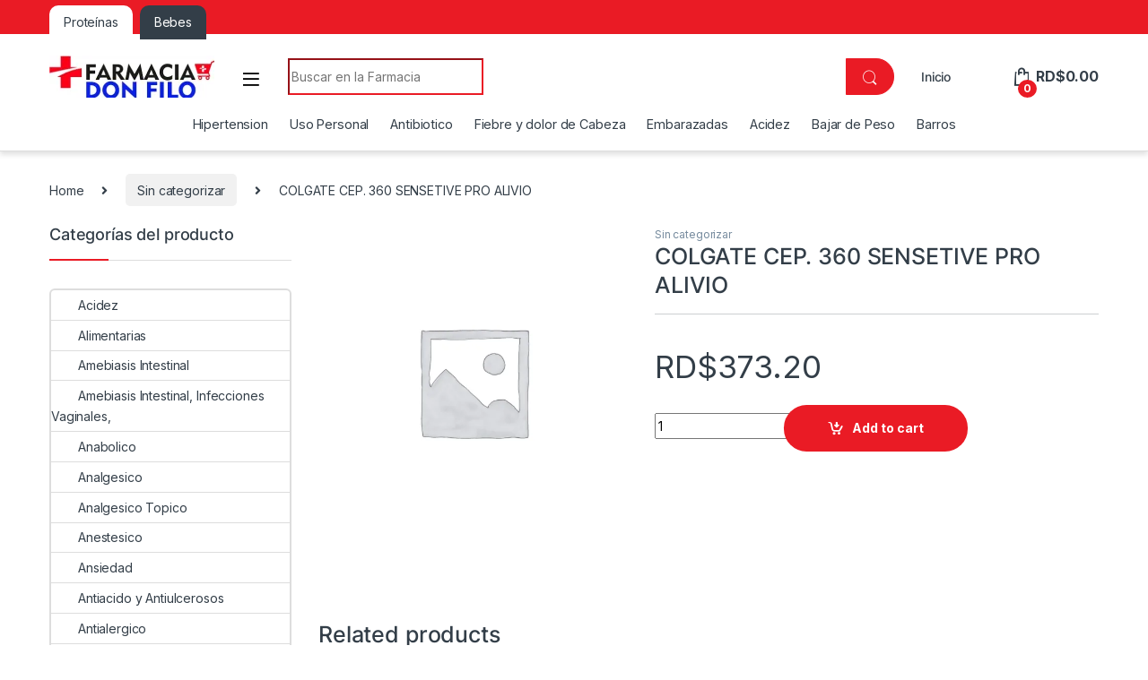

--- FILE ---
content_type: text/html; charset=UTF-8
request_url: https://farmaciadonfilo.com/producto/colgate-cep-360-sensetive-pro-alivio/
body_size: 29771
content:
<!DOCTYPE html>
<html lang="es">
<head>
<meta charset="UTF-8">
<meta name="viewport" content="width=device-width, initial-scale=1">
<link rel="profile" href="http://gmpg.org/xfn/11">
<link rel="pingback" href="https://farmaciadonfilo.com/xmlrpc.php">

<title>COLGATE CEP. 360 SENSETIVE PRO ALIVIO &#8211; Farmacia Don FIlo</title>
<meta name='robots' content='max-image-preview:large' />
	<style>img:is([sizes="auto" i], [sizes^="auto," i]) { contain-intrinsic-size: 3000px 1500px }</style>
	<link rel='dns-prefetch' href='//fonts.googleapis.com' />
<link rel="alternate" type="application/rss+xml" title="Farmacia Don FIlo &raquo; Feed" href="https://farmaciadonfilo.com/feed/" />
<link rel="alternate" type="application/rss+xml" title="Farmacia Don FIlo &raquo; Feed de los comentarios" href="https://farmaciadonfilo.com/comments/feed/" />
<script type="text/javascript">
/* <![CDATA[ */
window._wpemojiSettings = {"baseUrl":"https:\/\/s.w.org\/images\/core\/emoji\/15.0.3\/72x72\/","ext":".png","svgUrl":"https:\/\/s.w.org\/images\/core\/emoji\/15.0.3\/svg\/","svgExt":".svg","source":{"concatemoji":"https:\/\/farmaciadonfilo.com\/wp-includes\/js\/wp-emoji-release.min.js?ver=6.7.4"}};
/*! This file is auto-generated */
!function(i,n){var o,s,e;function c(e){try{var t={supportTests:e,timestamp:(new Date).valueOf()};sessionStorage.setItem(o,JSON.stringify(t))}catch(e){}}function p(e,t,n){e.clearRect(0,0,e.canvas.width,e.canvas.height),e.fillText(t,0,0);var t=new Uint32Array(e.getImageData(0,0,e.canvas.width,e.canvas.height).data),r=(e.clearRect(0,0,e.canvas.width,e.canvas.height),e.fillText(n,0,0),new Uint32Array(e.getImageData(0,0,e.canvas.width,e.canvas.height).data));return t.every(function(e,t){return e===r[t]})}function u(e,t,n){switch(t){case"flag":return n(e,"\ud83c\udff3\ufe0f\u200d\u26a7\ufe0f","\ud83c\udff3\ufe0f\u200b\u26a7\ufe0f")?!1:!n(e,"\ud83c\uddfa\ud83c\uddf3","\ud83c\uddfa\u200b\ud83c\uddf3")&&!n(e,"\ud83c\udff4\udb40\udc67\udb40\udc62\udb40\udc65\udb40\udc6e\udb40\udc67\udb40\udc7f","\ud83c\udff4\u200b\udb40\udc67\u200b\udb40\udc62\u200b\udb40\udc65\u200b\udb40\udc6e\u200b\udb40\udc67\u200b\udb40\udc7f");case"emoji":return!n(e,"\ud83d\udc26\u200d\u2b1b","\ud83d\udc26\u200b\u2b1b")}return!1}function f(e,t,n){var r="undefined"!=typeof WorkerGlobalScope&&self instanceof WorkerGlobalScope?new OffscreenCanvas(300,150):i.createElement("canvas"),a=r.getContext("2d",{willReadFrequently:!0}),o=(a.textBaseline="top",a.font="600 32px Arial",{});return e.forEach(function(e){o[e]=t(a,e,n)}),o}function t(e){var t=i.createElement("script");t.src=e,t.defer=!0,i.head.appendChild(t)}"undefined"!=typeof Promise&&(o="wpEmojiSettingsSupports",s=["flag","emoji"],n.supports={everything:!0,everythingExceptFlag:!0},e=new Promise(function(e){i.addEventListener("DOMContentLoaded",e,{once:!0})}),new Promise(function(t){var n=function(){try{var e=JSON.parse(sessionStorage.getItem(o));if("object"==typeof e&&"number"==typeof e.timestamp&&(new Date).valueOf()<e.timestamp+604800&&"object"==typeof e.supportTests)return e.supportTests}catch(e){}return null}();if(!n){if("undefined"!=typeof Worker&&"undefined"!=typeof OffscreenCanvas&&"undefined"!=typeof URL&&URL.createObjectURL&&"undefined"!=typeof Blob)try{var e="postMessage("+f.toString()+"("+[JSON.stringify(s),u.toString(),p.toString()].join(",")+"));",r=new Blob([e],{type:"text/javascript"}),a=new Worker(URL.createObjectURL(r),{name:"wpTestEmojiSupports"});return void(a.onmessage=function(e){c(n=e.data),a.terminate(),t(n)})}catch(e){}c(n=f(s,u,p))}t(n)}).then(function(e){for(var t in e)n.supports[t]=e[t],n.supports.everything=n.supports.everything&&n.supports[t],"flag"!==t&&(n.supports.everythingExceptFlag=n.supports.everythingExceptFlag&&n.supports[t]);n.supports.everythingExceptFlag=n.supports.everythingExceptFlag&&!n.supports.flag,n.DOMReady=!1,n.readyCallback=function(){n.DOMReady=!0}}).then(function(){return e}).then(function(){var e;n.supports.everything||(n.readyCallback(),(e=n.source||{}).concatemoji?t(e.concatemoji):e.wpemoji&&e.twemoji&&(t(e.twemoji),t(e.wpemoji)))}))}((window,document),window._wpemojiSettings);
/* ]]> */
</script>

<link rel='stylesheet' id='dashicons-css' href='https://farmaciadonfilo.com/wp-includes/css/dashicons.min.css?ver=6.7.4' type='text/css' media='all' />
<link rel='stylesheet' id='menu-icons-extra-css' href='https://farmaciadonfilo.com/wp-content/plugins/menu-icons/css/extra.min.css?ver=0.13.15' type='text/css' media='all' />
<style id='wp-emoji-styles-inline-css' type='text/css'>

	img.wp-smiley, img.emoji {
		display: inline !important;
		border: none !important;
		box-shadow: none !important;
		height: 1em !important;
		width: 1em !important;
		margin: 0 0.07em !important;
		vertical-align: -0.1em !important;
		background: none !important;
		padding: 0 !important;
	}
</style>
<link rel='stylesheet' id='wp-block-library-css' href='https://farmaciadonfilo.com/wp-includes/css/dist/block-library/style.min.css?ver=6.7.4' type='text/css' media='all' />
<style id='classic-theme-styles-inline-css' type='text/css'>
/*! This file is auto-generated */
.wp-block-button__link{color:#fff;background-color:#32373c;border-radius:9999px;box-shadow:none;text-decoration:none;padding:calc(.667em + 2px) calc(1.333em + 2px);font-size:1.125em}.wp-block-file__button{background:#32373c;color:#fff;text-decoration:none}
</style>
<style id='global-styles-inline-css' type='text/css'>
:root{--wp--preset--aspect-ratio--square: 1;--wp--preset--aspect-ratio--4-3: 4/3;--wp--preset--aspect-ratio--3-4: 3/4;--wp--preset--aspect-ratio--3-2: 3/2;--wp--preset--aspect-ratio--2-3: 2/3;--wp--preset--aspect-ratio--16-9: 16/9;--wp--preset--aspect-ratio--9-16: 9/16;--wp--preset--color--black: #000000;--wp--preset--color--cyan-bluish-gray: #abb8c3;--wp--preset--color--white: #ffffff;--wp--preset--color--pale-pink: #f78da7;--wp--preset--color--vivid-red: #cf2e2e;--wp--preset--color--luminous-vivid-orange: #ff6900;--wp--preset--color--luminous-vivid-amber: #fcb900;--wp--preset--color--light-green-cyan: #7bdcb5;--wp--preset--color--vivid-green-cyan: #00d084;--wp--preset--color--pale-cyan-blue: #8ed1fc;--wp--preset--color--vivid-cyan-blue: #0693e3;--wp--preset--color--vivid-purple: #9b51e0;--wp--preset--gradient--vivid-cyan-blue-to-vivid-purple: linear-gradient(135deg,rgba(6,147,227,1) 0%,rgb(155,81,224) 100%);--wp--preset--gradient--light-green-cyan-to-vivid-green-cyan: linear-gradient(135deg,rgb(122,220,180) 0%,rgb(0,208,130) 100%);--wp--preset--gradient--luminous-vivid-amber-to-luminous-vivid-orange: linear-gradient(135deg,rgba(252,185,0,1) 0%,rgba(255,105,0,1) 100%);--wp--preset--gradient--luminous-vivid-orange-to-vivid-red: linear-gradient(135deg,rgba(255,105,0,1) 0%,rgb(207,46,46) 100%);--wp--preset--gradient--very-light-gray-to-cyan-bluish-gray: linear-gradient(135deg,rgb(238,238,238) 0%,rgb(169,184,195) 100%);--wp--preset--gradient--cool-to-warm-spectrum: linear-gradient(135deg,rgb(74,234,220) 0%,rgb(151,120,209) 20%,rgb(207,42,186) 40%,rgb(238,44,130) 60%,rgb(251,105,98) 80%,rgb(254,248,76) 100%);--wp--preset--gradient--blush-light-purple: linear-gradient(135deg,rgb(255,206,236) 0%,rgb(152,150,240) 100%);--wp--preset--gradient--blush-bordeaux: linear-gradient(135deg,rgb(254,205,165) 0%,rgb(254,45,45) 50%,rgb(107,0,62) 100%);--wp--preset--gradient--luminous-dusk: linear-gradient(135deg,rgb(255,203,112) 0%,rgb(199,81,192) 50%,rgb(65,88,208) 100%);--wp--preset--gradient--pale-ocean: linear-gradient(135deg,rgb(255,245,203) 0%,rgb(182,227,212) 50%,rgb(51,167,181) 100%);--wp--preset--gradient--electric-grass: linear-gradient(135deg,rgb(202,248,128) 0%,rgb(113,206,126) 100%);--wp--preset--gradient--midnight: linear-gradient(135deg,rgb(2,3,129) 0%,rgb(40,116,252) 100%);--wp--preset--font-size--small: 13px;--wp--preset--font-size--medium: 20px;--wp--preset--font-size--large: 36px;--wp--preset--font-size--x-large: 42px;--wp--preset--font-family--inter: "Inter", sans-serif;--wp--preset--font-family--cardo: Cardo;--wp--preset--spacing--20: 0.44rem;--wp--preset--spacing--30: 0.67rem;--wp--preset--spacing--40: 1rem;--wp--preset--spacing--50: 1.5rem;--wp--preset--spacing--60: 2.25rem;--wp--preset--spacing--70: 3.38rem;--wp--preset--spacing--80: 5.06rem;--wp--preset--shadow--natural: 6px 6px 9px rgba(0, 0, 0, 0.2);--wp--preset--shadow--deep: 12px 12px 50px rgba(0, 0, 0, 0.4);--wp--preset--shadow--sharp: 6px 6px 0px rgba(0, 0, 0, 0.2);--wp--preset--shadow--outlined: 6px 6px 0px -3px rgba(255, 255, 255, 1), 6px 6px rgba(0, 0, 0, 1);--wp--preset--shadow--crisp: 6px 6px 0px rgba(0, 0, 0, 1);}:where(.is-layout-flex){gap: 0.5em;}:where(.is-layout-grid){gap: 0.5em;}body .is-layout-flex{display: flex;}.is-layout-flex{flex-wrap: wrap;align-items: center;}.is-layout-flex > :is(*, div){margin: 0;}body .is-layout-grid{display: grid;}.is-layout-grid > :is(*, div){margin: 0;}:where(.wp-block-columns.is-layout-flex){gap: 2em;}:where(.wp-block-columns.is-layout-grid){gap: 2em;}:where(.wp-block-post-template.is-layout-flex){gap: 1.25em;}:where(.wp-block-post-template.is-layout-grid){gap: 1.25em;}.has-black-color{color: var(--wp--preset--color--black) !important;}.has-cyan-bluish-gray-color{color: var(--wp--preset--color--cyan-bluish-gray) !important;}.has-white-color{color: var(--wp--preset--color--white) !important;}.has-pale-pink-color{color: var(--wp--preset--color--pale-pink) !important;}.has-vivid-red-color{color: var(--wp--preset--color--vivid-red) !important;}.has-luminous-vivid-orange-color{color: var(--wp--preset--color--luminous-vivid-orange) !important;}.has-luminous-vivid-amber-color{color: var(--wp--preset--color--luminous-vivid-amber) !important;}.has-light-green-cyan-color{color: var(--wp--preset--color--light-green-cyan) !important;}.has-vivid-green-cyan-color{color: var(--wp--preset--color--vivid-green-cyan) !important;}.has-pale-cyan-blue-color{color: var(--wp--preset--color--pale-cyan-blue) !important;}.has-vivid-cyan-blue-color{color: var(--wp--preset--color--vivid-cyan-blue) !important;}.has-vivid-purple-color{color: var(--wp--preset--color--vivid-purple) !important;}.has-black-background-color{background-color: var(--wp--preset--color--black) !important;}.has-cyan-bluish-gray-background-color{background-color: var(--wp--preset--color--cyan-bluish-gray) !important;}.has-white-background-color{background-color: var(--wp--preset--color--white) !important;}.has-pale-pink-background-color{background-color: var(--wp--preset--color--pale-pink) !important;}.has-vivid-red-background-color{background-color: var(--wp--preset--color--vivid-red) !important;}.has-luminous-vivid-orange-background-color{background-color: var(--wp--preset--color--luminous-vivid-orange) !important;}.has-luminous-vivid-amber-background-color{background-color: var(--wp--preset--color--luminous-vivid-amber) !important;}.has-light-green-cyan-background-color{background-color: var(--wp--preset--color--light-green-cyan) !important;}.has-vivid-green-cyan-background-color{background-color: var(--wp--preset--color--vivid-green-cyan) !important;}.has-pale-cyan-blue-background-color{background-color: var(--wp--preset--color--pale-cyan-blue) !important;}.has-vivid-cyan-blue-background-color{background-color: var(--wp--preset--color--vivid-cyan-blue) !important;}.has-vivid-purple-background-color{background-color: var(--wp--preset--color--vivid-purple) !important;}.has-black-border-color{border-color: var(--wp--preset--color--black) !important;}.has-cyan-bluish-gray-border-color{border-color: var(--wp--preset--color--cyan-bluish-gray) !important;}.has-white-border-color{border-color: var(--wp--preset--color--white) !important;}.has-pale-pink-border-color{border-color: var(--wp--preset--color--pale-pink) !important;}.has-vivid-red-border-color{border-color: var(--wp--preset--color--vivid-red) !important;}.has-luminous-vivid-orange-border-color{border-color: var(--wp--preset--color--luminous-vivid-orange) !important;}.has-luminous-vivid-amber-border-color{border-color: var(--wp--preset--color--luminous-vivid-amber) !important;}.has-light-green-cyan-border-color{border-color: var(--wp--preset--color--light-green-cyan) !important;}.has-vivid-green-cyan-border-color{border-color: var(--wp--preset--color--vivid-green-cyan) !important;}.has-pale-cyan-blue-border-color{border-color: var(--wp--preset--color--pale-cyan-blue) !important;}.has-vivid-cyan-blue-border-color{border-color: var(--wp--preset--color--vivid-cyan-blue) !important;}.has-vivid-purple-border-color{border-color: var(--wp--preset--color--vivid-purple) !important;}.has-vivid-cyan-blue-to-vivid-purple-gradient-background{background: var(--wp--preset--gradient--vivid-cyan-blue-to-vivid-purple) !important;}.has-light-green-cyan-to-vivid-green-cyan-gradient-background{background: var(--wp--preset--gradient--light-green-cyan-to-vivid-green-cyan) !important;}.has-luminous-vivid-amber-to-luminous-vivid-orange-gradient-background{background: var(--wp--preset--gradient--luminous-vivid-amber-to-luminous-vivid-orange) !important;}.has-luminous-vivid-orange-to-vivid-red-gradient-background{background: var(--wp--preset--gradient--luminous-vivid-orange-to-vivid-red) !important;}.has-very-light-gray-to-cyan-bluish-gray-gradient-background{background: var(--wp--preset--gradient--very-light-gray-to-cyan-bluish-gray) !important;}.has-cool-to-warm-spectrum-gradient-background{background: var(--wp--preset--gradient--cool-to-warm-spectrum) !important;}.has-blush-light-purple-gradient-background{background: var(--wp--preset--gradient--blush-light-purple) !important;}.has-blush-bordeaux-gradient-background{background: var(--wp--preset--gradient--blush-bordeaux) !important;}.has-luminous-dusk-gradient-background{background: var(--wp--preset--gradient--luminous-dusk) !important;}.has-pale-ocean-gradient-background{background: var(--wp--preset--gradient--pale-ocean) !important;}.has-electric-grass-gradient-background{background: var(--wp--preset--gradient--electric-grass) !important;}.has-midnight-gradient-background{background: var(--wp--preset--gradient--midnight) !important;}.has-small-font-size{font-size: var(--wp--preset--font-size--small) !important;}.has-medium-font-size{font-size: var(--wp--preset--font-size--medium) !important;}.has-large-font-size{font-size: var(--wp--preset--font-size--large) !important;}.has-x-large-font-size{font-size: var(--wp--preset--font-size--x-large) !important;}
:where(.wp-block-post-template.is-layout-flex){gap: 1.25em;}:where(.wp-block-post-template.is-layout-grid){gap: 1.25em;}
:where(.wp-block-columns.is-layout-flex){gap: 2em;}:where(.wp-block-columns.is-layout-grid){gap: 2em;}
:root :where(.wp-block-pullquote){font-size: 1.5em;line-height: 1.6;}
</style>
<link rel='stylesheet' id='mas-wc-brands-style-css' href='https://farmaciadonfilo.com/wp-content/plugins/mas-woocommerce-brands/assets/css/style.css?ver=1.0.9' type='text/css' media='all' />
<link rel='stylesheet' id='sr7css-css' href='//farmaciadonfilo.com/wp-content/plugins/revslider/public/css/sr7.css?ver=6.7.19' type='text/css' media='all' />
<link rel='stylesheet' id='photoswipe-css' href='https://farmaciadonfilo.com/wp-content/plugins/woocommerce/assets/css/photoswipe/photoswipe.min.css?ver=9.3.5' type='text/css' media='all' />
<link rel='stylesheet' id='photoswipe-default-skin-css' href='https://farmaciadonfilo.com/wp-content/plugins/woocommerce/assets/css/photoswipe/default-skin/default-skin.min.css?ver=9.3.5' type='text/css' media='all' />
<style id='woocommerce-inline-inline-css' type='text/css'>
.woocommerce form .form-row .required { visibility: visible; }
</style>
<link rel='stylesheet' id='electro-fonts-css' href='https://fonts.googleapis.com/css2?family=Inter:wght@300;400;600;700&#038;display=swap' type='text/css' media='all' />
<link rel='stylesheet' id='font-electro-css' href='https://farmaciadonfilo.com/wp-content/themes/electro/assets/css/font-electro.css?ver=3.3.15' type='text/css' media='all' />
<link rel='stylesheet' id='fontawesome-css' href='https://farmaciadonfilo.com/wp-content/themes/electro/assets/vendor/fontawesome/css/all.min.css?ver=3.3.15' type='text/css' media='all' />
<link rel='stylesheet' id='animate-css-css' href='https://farmaciadonfilo.com/wp-content/themes/electro/assets/vendor/animate.css/animate.min.css?ver=3.3.15' type='text/css' media='all' />
<link rel='stylesheet' id='electro-style-css' href='https://farmaciadonfilo.com/wp-content/themes/electro/style.min.css?ver=3.3.15' type='text/css' media='all' />
<link rel='stylesheet' id='electro-color-css' href='https://farmaciadonfilo.com/wp-content/themes/electro/assets/css/colors/red.min.css?ver=3.3.15' type='text/css' media='all' />
<link rel='stylesheet' id='electro-elementor-style-css' href='https://farmaciadonfilo.com/wp-content/themes/electro/elementor.css?ver=3.3.15' type='text/css' media='all' />
<script type="text/javascript" src="//farmaciadonfilo.com/wp-content/plugins/revslider/public/js/libs/tptools.js?ver=6.7.19" id="tp-tools-js" async="async" data-wp-strategy="async"></script>
<script type="text/javascript" src="//farmaciadonfilo.com/wp-content/plugins/revslider/public/js/sr7.js?ver=6.7.19" id="sr7-js" async="async" data-wp-strategy="async"></script>
<script type="text/javascript" src="https://farmaciadonfilo.com/wp-includes/js/jquery/jquery.min.js?ver=3.7.1" id="jquery-core-js"></script>
<script type="text/javascript" src="https://farmaciadonfilo.com/wp-includes/js/jquery/jquery-migrate.min.js?ver=3.4.1" id="jquery-migrate-js"></script>
<script type="text/javascript" src="https://farmaciadonfilo.com/wp-content/plugins/woocommerce/assets/js/jquery-blockui/jquery.blockUI.min.js?ver=2.7.0-wc.9.3.5" id="jquery-blockui-js" defer="defer" data-wp-strategy="defer"></script>
<script type="text/javascript" id="wc-add-to-cart-js-extra">
/* <![CDATA[ */
var wc_add_to_cart_params = {"ajax_url":"\/wp-admin\/admin-ajax.php","wc_ajax_url":"\/?wc-ajax=%%endpoint%%","i18n_view_cart":"View cart","cart_url":"https:\/\/farmaciadonfilo.com\/cart\/","is_cart":"","cart_redirect_after_add":"no"};
/* ]]> */
</script>
<script type="text/javascript" src="https://farmaciadonfilo.com/wp-content/plugins/woocommerce/assets/js/frontend/add-to-cart.min.js?ver=9.3.5" id="wc-add-to-cart-js" defer="defer" data-wp-strategy="defer"></script>
<script type="text/javascript" src="https://farmaciadonfilo.com/wp-content/plugins/woocommerce/assets/js/zoom/jquery.zoom.min.js?ver=1.7.21-wc.9.3.5" id="zoom-js" defer="defer" data-wp-strategy="defer"></script>
<script type="text/javascript" src="https://farmaciadonfilo.com/wp-content/plugins/woocommerce/assets/js/flexslider/jquery.flexslider.min.js?ver=2.7.2-wc.9.3.5" id="flexslider-js" defer="defer" data-wp-strategy="defer"></script>
<script type="text/javascript" src="https://farmaciadonfilo.com/wp-content/plugins/woocommerce/assets/js/photoswipe/photoswipe.min.js?ver=4.1.1-wc.9.3.5" id="photoswipe-js" defer="defer" data-wp-strategy="defer"></script>
<script type="text/javascript" src="https://farmaciadonfilo.com/wp-content/plugins/woocommerce/assets/js/photoswipe/photoswipe-ui-default.min.js?ver=4.1.1-wc.9.3.5" id="photoswipe-ui-default-js" defer="defer" data-wp-strategy="defer"></script>
<script type="text/javascript" id="wc-single-product-js-extra">
/* <![CDATA[ */
var wc_single_product_params = {"i18n_required_rating_text":"Please select a rating","review_rating_required":"yes","flexslider":{"rtl":false,"animation":"slide","smoothHeight":true,"directionNav":false,"controlNav":"thumbnails","slideshow":false,"animationSpeed":500,"animationLoop":false,"allowOneSlide":false},"zoom_enabled":"1","zoom_options":[],"photoswipe_enabled":"1","photoswipe_options":{"shareEl":false,"closeOnScroll":false,"history":false,"hideAnimationDuration":0,"showAnimationDuration":0},"flexslider_enabled":"1"};
/* ]]> */
</script>
<script type="text/javascript" src="https://farmaciadonfilo.com/wp-content/plugins/woocommerce/assets/js/frontend/single-product.min.js?ver=9.3.5" id="wc-single-product-js" defer="defer" data-wp-strategy="defer"></script>
<script type="text/javascript" src="https://farmaciadonfilo.com/wp-content/plugins/woocommerce/assets/js/js-cookie/js.cookie.min.js?ver=2.1.4-wc.9.3.5" id="js-cookie-js" defer="defer" data-wp-strategy="defer"></script>
<script type="text/javascript" id="woocommerce-js-extra">
/* <![CDATA[ */
var woocommerce_params = {"ajax_url":"\/wp-admin\/admin-ajax.php","wc_ajax_url":"\/?wc-ajax=%%endpoint%%"};
/* ]]> */
</script>
<script type="text/javascript" src="https://farmaciadonfilo.com/wp-content/plugins/woocommerce/assets/js/frontend/woocommerce.min.js?ver=9.3.5" id="woocommerce-js" defer="defer" data-wp-strategy="defer"></script>
<script type="text/javascript" id="wc-cart-fragments-js-extra">
/* <![CDATA[ */
var wc_cart_fragments_params = {"ajax_url":"\/wp-admin\/admin-ajax.php","wc_ajax_url":"\/?wc-ajax=%%endpoint%%","cart_hash_key":"wc_cart_hash_3699a3deb4c5e2b0b4463f39fc288fff","fragment_name":"wc_fragments_3699a3deb4c5e2b0b4463f39fc288fff","request_timeout":"5000"};
/* ]]> */
</script>
<script type="text/javascript" src="https://farmaciadonfilo.com/wp-content/plugins/woocommerce/assets/js/frontend/cart-fragments.min.js?ver=9.3.5" id="wc-cart-fragments-js" defer="defer" data-wp-strategy="defer"></script>
<link rel="https://api.w.org/" href="https://farmaciadonfilo.com/wp-json/" /><link rel="alternate" title="JSON" type="application/json" href="https://farmaciadonfilo.com/wp-json/wp/v2/product/16442" /><link rel="EditURI" type="application/rsd+xml" title="RSD" href="https://farmaciadonfilo.com/xmlrpc.php?rsd" />
<meta name="generator" content="WordPress 6.7.4" />
<meta name="generator" content="WooCommerce 9.3.5" />
<link rel="canonical" href="https://farmaciadonfilo.com/producto/colgate-cep-360-sensetive-pro-alivio/" />
<link rel='shortlink' href='https://farmaciadonfilo.com/?p=16442' />
<link rel="alternate" title="oEmbed (JSON)" type="application/json+oembed" href="https://farmaciadonfilo.com/wp-json/oembed/1.0/embed?url=https%3A%2F%2Ffarmaciadonfilo.com%2Fproducto%2Fcolgate-cep-360-sensetive-pro-alivio%2F" />
<link rel="alternate" title="oEmbed (XML)" type="text/xml+oembed" href="https://farmaciadonfilo.com/wp-json/oembed/1.0/embed?url=https%3A%2F%2Ffarmaciadonfilo.com%2Fproducto%2Fcolgate-cep-360-sensetive-pro-alivio%2F&#038;format=xml" />
<meta name="generator" content="Redux 4.4.18" />	<noscript><style>.woocommerce-product-gallery{ opacity: 1 !important; }</style></noscript>
	<meta name="generator" content="Elementor 3.24.4; features: e_font_icon_svg, additional_custom_breakpoints, e_optimized_control_loading, e_element_cache; settings: css_print_method-internal, google_font-enabled, font_display-swap">
			<style>
				.e-con.e-parent:nth-of-type(n+4):not(.e-lazyloaded):not(.e-no-lazyload),
				.e-con.e-parent:nth-of-type(n+4):not(.e-lazyloaded):not(.e-no-lazyload) * {
					background-image: none !important;
				}
				@media screen and (max-height: 1024px) {
					.e-con.e-parent:nth-of-type(n+3):not(.e-lazyloaded):not(.e-no-lazyload),
					.e-con.e-parent:nth-of-type(n+3):not(.e-lazyloaded):not(.e-no-lazyload) * {
						background-image: none !important;
					}
				}
				@media screen and (max-height: 640px) {
					.e-con.e-parent:nth-of-type(n+2):not(.e-lazyloaded):not(.e-no-lazyload),
					.e-con.e-parent:nth-of-type(n+2):not(.e-lazyloaded):not(.e-no-lazyload) * {
						background-image: none !important;
					}
				}
			</style>
			<link rel="preconnect" href="https://fonts.googleapis.com">
<link rel="preconnect" href="https://fonts.gstatic.com/" crossorigin>
<meta name="generator" content="Powered by Slider Revolution 6.7.19 - responsive, Mobile-Friendly Slider Plugin for WordPress with comfortable drag and drop interface." />
<style class='wp-fonts-local' type='text/css'>
@font-face{font-family:Inter;font-style:normal;font-weight:300 900;font-display:fallback;src:url('https://farmaciadonfilo.com/wp-content/plugins/woocommerce/assets/fonts/Inter-VariableFont_slnt,wght.woff2') format('woff2');font-stretch:normal;}
@font-face{font-family:Cardo;font-style:normal;font-weight:400;font-display:fallback;src:url('https://farmaciadonfilo.com/wp-content/plugins/woocommerce/assets/fonts/cardo_normal_400.woff2') format('woff2');}
</style>
<link rel="icon" href="https://farmaciadonfilo.com/wp-content/uploads/2024/09/cropped-logo-farmaciadonfilo-32x32.webp" sizes="32x32" />
<link rel="icon" href="https://farmaciadonfilo.com/wp-content/uploads/2024/09/cropped-logo-farmaciadonfilo-192x192.webp" sizes="192x192" />
<link rel="apple-touch-icon" href="https://farmaciadonfilo.com/wp-content/uploads/2024/09/cropped-logo-farmaciadonfilo-180x180.webp" />
<meta name="msapplication-TileImage" content="https://farmaciadonfilo.com/wp-content/uploads/2024/09/cropped-logo-farmaciadonfilo-270x270.webp" />
<script>
	window._tpt			??= {};
	window.SR7			??= {};
	_tpt.R				??= {};
	_tpt.R.fonts		??= {};
	_tpt.R.fonts.customFonts??= {};
	SR7.devMode			=  false;
	SR7.F 				??= {};
	SR7.G				??= {};
	SR7.LIB				??= {};
	SR7.E				??= {};
	SR7.E.gAddons		??= {};
	SR7.E.php 			??= {};
	SR7.E.nonce			= '3ba5220821';
	SR7.E.ajaxurl		= 'https://farmaciadonfilo.com/wp-admin/admin-ajax.php';
	SR7.E.resturl		= 'https://farmaciadonfilo.com/wp-json/';
	SR7.E.slug_path		= 'revslider/revslider.php';
	SR7.E.slug			= 'revslider';
	SR7.E.plugin_url	= 'https://farmaciadonfilo.com/wp-content/plugins/revslider/';
	SR7.E.wp_plugin_url = 'https://farmaciadonfilo.com/wp-content/plugins/';
	SR7.E.revision		= '6.7.19';
	SR7.E.fontBaseUrl	= '//fonts.googleapis.com/css2?family=';
	SR7.G.breakPoints 	= [1240,1024,778,480];
	SR7.E.modules 		= ['module','page','slide','layer','draw','animate','srtools','canvas','defaults','carousel','navigation','media','modifiers','migration'];
	SR7.E.libs 			= ['WEBGL'];
	SR7.E.css 			= ['csslp','cssbtns','cssfilters','cssnav','cssmedia'];
	SR7.E.resources		= {};
	SR7.JSON			??= {};
/*! Slider Revolution 7.0 - Page Processor */
!function(){"use strict";window.SR7??={},window._tpt??={},SR7.version="Slider Revolution 6.7.16",_tpt.getWinDim=function(t){_tpt.screenHeightWithUrlBar??=window.innerHeight;let e=SR7.F?.modal?.visible&&SR7.M[SR7.F.module.getIdByAlias(SR7.F.modal.requested)];_tpt.scrollBar=window.innerWidth!==document.documentElement.clientWidth||e&&window.innerWidth!==e.c.module.clientWidth,_tpt.winW=window.innerWidth-(_tpt.scrollBar||"prepare"==t?_tpt.scrollBarW??_tpt.mesureScrollBar():0),_tpt.winH=window.innerHeight,_tpt.winWAll=document.documentElement.clientWidth},_tpt.getResponsiveLevel=function(t,e){SR7.M[e];return _tpt.closestGE(t,_tpt.winWAll)},_tpt.mesureScrollBar=function(){let t=document.createElement("div");return t.className="RSscrollbar-measure",t.style.width="100px",t.style.height="100px",t.style.overflow="scroll",t.style.position="absolute",t.style.top="-9999px",document.body.appendChild(t),_tpt.scrollBarW=t.offsetWidth-t.clientWidth,document.body.removeChild(t),_tpt.scrollBarW},_tpt.loadCSS=async function(t,e,s){return s?_tpt.R.fonts.required[e].status=1:(_tpt.R[e]??={},_tpt.R[e].status=1),new Promise(((n,i)=>{if(_tpt.isStylesheetLoaded(t))s?_tpt.R.fonts.required[e].status=2:_tpt.R[e].status=2,n();else{const l=document.createElement("link");l.rel="stylesheet";let o="text",r="css";l["type"]=o+"/"+r,l.href=t,l.onload=()=>{s?_tpt.R.fonts.required[e].status=2:_tpt.R[e].status=2,n()},l.onerror=()=>{s?_tpt.R.fonts.required[e].status=3:_tpt.R[e].status=3,i(new Error(`Failed to load CSS: ${t}`))},document.head.appendChild(l)}}))},_tpt.addContainer=function(t){const{tag:e="div",id:s,class:n,datas:i,textContent:l,iHTML:o}=t,r=document.createElement(e);if(s&&""!==s&&(r.id=s),n&&""!==n&&(r.className=n),i)for(const[t,e]of Object.entries(i))"style"==t?r.style.cssText=e:r.setAttribute(`data-${t}`,e);return l&&(r.textContent=l),o&&(r.innerHTML=o),r},_tpt.collector=function(){return{fragment:new DocumentFragment,add(t){var e=_tpt.addContainer(t);return this.fragment.appendChild(e),e},append(t){t.appendChild(this.fragment)}}},_tpt.isStylesheetLoaded=function(t){let e=t.split("?")[0];return Array.from(document.querySelectorAll('link[rel="stylesheet"], link[rel="preload"]')).some((t=>t.href.split("?")[0]===e))},_tpt.preloader={requests:new Map,preloaderTemplates:new Map,show:function(t,e){if(!e||!t)return;const{type:s,color:n}=e;if(s<0||"off"==s)return;const i=`preloader_${s}`;let l=this.preloaderTemplates.get(i);l||(l=this.build(s,n),this.preloaderTemplates.set(i,l)),this.requests.has(t)||this.requests.set(t,{count:0});const o=this.requests.get(t);clearTimeout(o.timer),o.count++,1===o.count&&(o.timer=setTimeout((()=>{o.preloaderClone=l.cloneNode(!0),o.anim&&o.anim.kill(),void 0!==_tpt.gsap?o.anim=_tpt.gsap.fromTo(o.preloaderClone,1,{opacity:0},{opacity:1}):o.preloaderClone.classList.add("sr7-fade-in"),t.appendChild(o.preloaderClone)}),150))},hide:function(t){if(!this.requests.has(t))return;const e=this.requests.get(t);e.count--,e.count<0&&(e.count=0),e.anim&&e.anim.kill(),0===e.count&&(clearTimeout(e.timer),e.preloaderClone&&(e.preloaderClone.classList.remove("sr7-fade-in"),e.anim=_tpt.gsap.to(e.preloaderClone,.3,{opacity:0,onComplete:function(){e.preloaderClone.remove()}})))},state:function(t){if(!this.requests.has(t))return!1;return this.requests.get(t).count>0},build:(t,e="#ffffff",s="")=>{if(t<0||"off"===t)return null;const n=parseInt(t);if(t="prlt"+n,isNaN(n))return null;if(_tpt.loadCSS(SR7.E.plugin_url+"public/css/preloaders/t"+n+".css","preloader_"+t),isNaN(n)||n<6){const i=`background-color:${e}`,l=1===n||2==n?i:"",o=3===n||4==n?i:"",r=_tpt.collector();["dot1","dot2","bounce1","bounce2","bounce3"].forEach((t=>r.add({tag:"div",class:t,datas:{style:o}})));const d=_tpt.addContainer({tag:"sr7-prl",class:`${t} ${s}`,datas:{style:l}});return r.append(d),d}{let i={};if(7===n){let t;e.startsWith("#")?(t=e.replace("#",""),t=`rgba(${parseInt(t.substring(0,2),16)}, ${parseInt(t.substring(2,4),16)}, ${parseInt(t.substring(4,6),16)}, `):e.startsWith("rgb")&&(t=e.slice(e.indexOf("(")+1,e.lastIndexOf(")")).split(",").map((t=>t.trim())),t=`rgba(${t[0]}, ${t[1]}, ${t[2]}, `),t&&(i.style=`border-top-color: ${t}0.65); border-bottom-color: ${t}0.15); border-left-color: ${t}0.65); border-right-color: ${t}0.15)`)}else 12===n&&(i.style=`background:${e}`);const l=[10,0,4,2,5,9,0,4,4,2][n-6],o=_tpt.collector(),r=o.add({tag:"div",class:"sr7-prl-inner",datas:i});Array.from({length:l}).forEach((()=>r.appendChild(o.add({tag:"span",datas:{style:`background:${e}`}}))));const d=_tpt.addContainer({tag:"sr7-prl",class:`${t} ${s}`});return o.append(d),d}}},SR7.preLoader={show:(t,e)=>{"off"!==(SR7.M[t]?.settings?.pLoader?.type??"off")&&_tpt.preloader.show(e||SR7.M[t].c.module,SR7.M[t]?.settings?.pLoader??{color:"#fff",type:10})},hide:(t,e)=>{"off"!==(SR7.M[t]?.settings?.pLoader?.type??"off")&&_tpt.preloader.hide(e||SR7.M[t].c.module)},state:(t,e)=>_tpt.preloader.state(e||SR7.M[t].c.module)},_tpt.prepareModuleHeight=function(t){window.SR7.M??={},window.SR7.M[t.id]??={},"ignore"==t.googleFont&&(SR7.E.ignoreGoogleFont=!0);let e=window.SR7.M[t.id];if(null==_tpt.scrollBarW&&_tpt.mesureScrollBar(),e.c??={},e.states??={},e.settings??={},e.settings.size??={},t.fixed&&(e.settings.fixed=!0),e.c.module=document.getElementById(t.id),e.c.adjuster=e.c.module.getElementsByTagName("sr7-adjuster")[0],e.c.content=e.c.module.getElementsByTagName("sr7-content")[0],"carousel"==t.type&&(e.c.carousel=e.c.content.getElementsByTagName("sr7-carousel")[0]),null==e.c.module||null==e.c.module)return;t.plType&&t.plColor&&(e.settings.pLoader={type:t.plType,color:t.plColor}),void 0!==t.plType&&"off"!==t.plType&&SR7.preLoader.show(t.id,e.c.module),_tpt.winW||_tpt.getWinDim("prepare"),_tpt.getWinDim();let s=""+e.c.module.dataset?.modal;"modal"==s||"true"==s||"undefined"!==s&&"false"!==s||(e.settings.size.fullWidth=t.size.fullWidth,e.LEV??=_tpt.getResponsiveLevel(window.SR7.G.breakPoints,t.id),t.vpt=_tpt.fillArray(t.vpt,5),e.settings.vPort=t.vpt[e.LEV],void 0!==t.el&&"720"==t.el[4]&&t.gh[4]!==t.el[4]&&"960"==t.el[3]&&t.gh[3]!==t.el[3]&&"768"==t.el[2]&&t.gh[2]!==t.el[2]&&delete t.el,e.settings.size.height=null==t.el||null==t.el[e.LEV]||0==t.el[e.LEV]||"auto"==t.el[e.LEV]?_tpt.fillArray(t.gh,5,-1):_tpt.fillArray(t.el,5,-1),e.settings.size.width=_tpt.fillArray(t.gw,5,-1),e.settings.size.minHeight=_tpt.fillArray(t.mh??[0],5,-1),e.cacheSize={fullWidth:e.settings.size?.fullWidth,fullHeight:e.settings.size?.fullHeight},void 0!==t.off&&(t.off?.t&&(e.settings.size.m??={})&&(e.settings.size.m.t=t.off.t),t.off?.b&&(e.settings.size.m??={})&&(e.settings.size.m.b=t.off.b),t.off?.l&&(e.settings.size.p??={})&&(e.settings.size.p.l=t.off.l),t.off?.r&&(e.settings.size.p??={})&&(e.settings.size.p.r=t.off.r),e.offsetPrepared=!0),_tpt.updatePMHeight(t.id,t,!0))},_tpt.updatePMHeight=(t,e,s)=>{let n=SR7.M[t];var i=n.settings.size.fullWidth?_tpt.winW:n.c.module.parentNode.offsetWidth;i=0===i||isNaN(i)?_tpt.winW:i;let l=n.settings.size.width[n.LEV]||n.settings.size.width[n.LEV++]||n.settings.size.width[n.LEV--]||i,o=n.settings.size.height[n.LEV]||n.settings.size.height[n.LEV++]||n.settings.size.height[n.LEV--]||0,r=n.settings.size.minHeight[n.LEV]||n.settings.size.minHeight[n.LEV++]||n.settings.size.minHeight[n.LEV--]||0;if(o="auto"==o?0:o,o=parseInt(o),"carousel"!==e.type&&(i-=parseInt(e.onw??0)||0),n.MP=!n.settings.size.fullWidth&&i<l||_tpt.winW<l?Math.min(1,i/l):1,e.size.fullScreen||e.size.fullHeight){let t=parseInt(e.fho)||0,s=(""+e.fho).indexOf("%")>-1;e.newh=_tpt.winH-(s?_tpt.winH*t/100:t)}else e.newh=n.MP*Math.max(o,r);if(e.newh+=(parseInt(e.onh??0)||0)+(parseInt(e.carousel?.pt)||0)+(parseInt(e.carousel?.pb)||0),void 0!==e.slideduration&&(e.newh=Math.max(e.newh,parseInt(e.slideduration)/3)),e.shdw&&_tpt.buildShadow(e.id,e),n.c.adjuster.style.height=e.newh+"px",n.c.module.style.height=e.newh+"px",n.c.content.style.height=e.newh+"px",n.states.heightPrepared=!0,n.dims??={},n.dims.moduleRect=n.c.module.getBoundingClientRect(),n.c.content.style.left="-"+n.dims.moduleRect.left+"px",!n.settings.size.fullWidth)return s&&requestAnimationFrame((()=>{i!==n.c.module.parentNode.offsetWidth&&_tpt.updatePMHeight(e.id,e)})),void _tpt.bgStyle(e.id,e,window.innerWidth==_tpt.winW,!0);_tpt.bgStyle(e.id,e,window.innerWidth==_tpt.winW,!0),requestAnimationFrame((function(){s&&requestAnimationFrame((()=>{i!==n.c.module.parentNode.offsetWidth&&_tpt.updatePMHeight(e.id,e)}))})),n.earlyResizerFunction||(n.earlyResizerFunction=function(){requestAnimationFrame((function(){_tpt.getWinDim(),_tpt.moduleDefaults(e.id,e),_tpt.updateSlideBg(t,!0)}))},window.addEventListener("resize",n.earlyResizerFunction))},_tpt.buildShadow=function(t,e){let s=SR7.M[t];null==s.c.shadow&&(s.c.shadow=document.createElement("sr7-module-shadow"),s.c.shadow.classList.add("sr7-shdw-"+e.shdw),s.c.content.appendChild(s.c.shadow))},_tpt.bgStyle=async(t,e,s,n,i)=>{const l=SR7.M[t];if((e=e??l.settings).fixed&&!l.c.module.classList.contains("sr7-top-fixed")&&(l.c.module.classList.add("sr7-top-fixed"),l.c.module.style.position="fixed",l.c.module.style.width="100%",l.c.module.style.top="0px",l.c.module.style.left="0px",l.c.module.style.pointerEvents="none",l.c.module.style.zIndex=5e3,l.c.content.style.pointerEvents="none"),null==l.c.bgcanvas){let t=document.createElement("sr7-module-bg"),o=!1;if("string"==typeof e?.bg?.color&&e?.bg?.color.includes("{"))if(_tpt.gradient&&_tpt.gsap)e.bg.color=_tpt.gradient.convert(e.bg.color);else try{let t=JSON.parse(e.bg.color);(t?.orig||t?.string)&&(e.bg.color=JSON.parse(e.bg.color))}catch(t){return}let r="string"==typeof e?.bg?.color?e?.bg?.color||"transparent":e?.bg?.color?.string??e?.bg?.color?.orig??e?.bg?.color?.color??"transparent";if(t.style["background"+(String(r).includes("grad")?"":"Color")]=r,("transparent"!==r||i)&&(o=!0),l.offsetPrepared&&(t.style.visibility="hidden"),e?.bg?.image?.src&&(t.style.backgroundImage=`url(${e?.bg?.image.src})`,t.style.backgroundSize=""==(e.bg.image?.size??"")?"cover":e.bg.image.size,t.style.backgroundPosition=e.bg.image.position,t.style.backgroundRepeat=""==e.bg.image.repeat||null==e.bg.image.repeat?"no-repeat":e.bg.image.repeat,o=!0),!o)return;l.c.bgcanvas=t,e.size.fullWidth?t.style.width=_tpt.winW-(s&&_tpt.winH<document.body.offsetHeight?_tpt.scrollBarW:0)+"px":n&&(t.style.width=l.c.module.offsetWidth+"px"),e.sbt?.use?l.c.content.appendChild(l.c.bgcanvas):l.c.module.appendChild(l.c.bgcanvas)}l.c.bgcanvas.style.height=void 0!==e.newh?e.newh+"px":("carousel"==e.type?l.dims.module.h:l.dims.content.h)+"px",l.c.bgcanvas.style.left=!s&&e.sbt?.use||l.c.bgcanvas.closest("SR7-CONTENT")?"0px":"-"+(l?.dims?.moduleRect?.left??0)+"px"},_tpt.updateSlideBg=function(t,e){const s=SR7.M[t];let n=s.settings;s?.c?.bgcanvas&&(n.size.fullWidth?s.c.bgcanvas.style.width=_tpt.winW-(e&&_tpt.winH<document.body.offsetHeight?_tpt.scrollBarW:0)+"px":preparing&&(s.c.bgcanvas.style.width=s.c.module.offsetWidth+"px"))},_tpt.moduleDefaults=(t,e)=>{let s=SR7.M[t];null!=s&&null!=s.c&&null!=s.c.module&&(s.dims??={},s.dims.moduleRect=s.c.module.getBoundingClientRect(),s.c.content.style.left="-"+s.dims.moduleRect.left+"px",s.c.content.style.width=_tpt.winW-_tpt.scrollBarW+"px","carousel"==e.type&&(s.c.module.style.overflow="visible"),_tpt.bgStyle(t,e,window.innerWidth==_tpt.winW))},_tpt.getOffset=t=>{var e=t.getBoundingClientRect(),s=window.pageXOffset||document.documentElement.scrollLeft,n=window.pageYOffset||document.documentElement.scrollTop;return{top:e.top+n,left:e.left+s}},_tpt.fillArray=function(t,e){let s,n;t=Array.isArray(t)?t:[t];let i=Array(e),l=t.length;for(n=0;n<t.length;n++)i[n+(e-l)]=t[n],null==s&&"#"!==t[n]&&(s=t[n]);for(let t=0;t<e;t++)void 0!==i[t]&&"#"!=i[t]||(i[t]=s),s=i[t];return i},_tpt.closestGE=function(t,e){let s=Number.MAX_VALUE,n=-1;for(let i=0;i<t.length;i++)t[i]-1>=e&&t[i]-1-e<s&&(s=t[i]-1-e,n=i);return++n}}();</script>
<style id="wpforms-css-vars-root">
				:root {
					--wpforms-field-border-radius: 3px;
--wpforms-field-border-style: solid;
--wpforms-field-border-size: 1px;
--wpforms-field-background-color: #ffffff;
--wpforms-field-border-color: rgba( 0, 0, 0, 0.25 );
--wpforms-field-border-color-spare: rgba( 0, 0, 0, 0.25 );
--wpforms-field-text-color: rgba( 0, 0, 0, 0.7 );
--wpforms-field-menu-color: #ffffff;
--wpforms-label-color: rgba( 0, 0, 0, 0.85 );
--wpforms-label-sublabel-color: rgba( 0, 0, 0, 0.55 );
--wpforms-label-error-color: #d63637;
--wpforms-button-border-radius: 3px;
--wpforms-button-border-style: none;
--wpforms-button-border-size: 1px;
--wpforms-button-background-color: #066aab;
--wpforms-button-border-color: #066aab;
--wpforms-button-text-color: #ffffff;
--wpforms-page-break-color: #066aab;
--wpforms-background-image: none;
--wpforms-background-position: center center;
--wpforms-background-repeat: no-repeat;
--wpforms-background-size: cover;
--wpforms-background-width: 100px;
--wpforms-background-height: 100px;
--wpforms-background-color: rgba( 0, 0, 0, 0 );
--wpforms-background-url: none;
--wpforms-container-padding: 0px;
--wpforms-container-border-style: none;
--wpforms-container-border-width: 1px;
--wpforms-container-border-color: #000000;
--wpforms-container-border-radius: 3px;
--wpforms-field-size-input-height: 43px;
--wpforms-field-size-input-spacing: 15px;
--wpforms-field-size-font-size: 16px;
--wpforms-field-size-line-height: 19px;
--wpforms-field-size-padding-h: 14px;
--wpforms-field-size-checkbox-size: 16px;
--wpforms-field-size-sublabel-spacing: 5px;
--wpforms-field-size-icon-size: 1;
--wpforms-label-size-font-size: 16px;
--wpforms-label-size-line-height: 19px;
--wpforms-label-size-sublabel-font-size: 14px;
--wpforms-label-size-sublabel-line-height: 17px;
--wpforms-button-size-font-size: 17px;
--wpforms-button-size-height: 41px;
--wpforms-button-size-padding-h: 15px;
--wpforms-button-size-margin-top: 10px;
--wpforms-container-shadow-size-box-shadow: none;

				}
			</style></head>

<body class="product-template-default single single-product postid-16442 theme-electro woocommerce woocommerce-page woocommerce-no-js left-sidebar normal elementor-default elementor-kit-9">
    <div class="off-canvas-wrapper w-100 position-relative">
<div id="page" class="hfeed site">
    			<div class="top-bar top-bar-v3 hidden-lg-down d-none d-xl-block">
				<div class="container clearfix position-relative">
												<ul class="additional-links float-start list-unstyled mb-0 d-flex align-items-center position-relative">
																<li class="additional-item">
										<a class="additional-item-link d-flex align-items-center" href="#">
																			<span class="additional-item-label">Proteínas</span>
										</a>
									</li>
																									<li class="additional-item">
										<a class="additional-item-link d-flex align-items-center" href="#">
																			<span class="additional-item-label">Bebes</span>
										</a>
									</li>
																							</ul>
							
					
									</div>
			</div><!-- /.top-bar-v3 -->

			
    
    <header id="masthead" class="site-header header-v9">
        <div class="stick-this">
            <div class="container hidden-lg-down d-none d-xl-block">
                <div class="masthead row align-items-center">
				<div class="header-logo-area d-flex justify-content-between align-items-center">
					<a href="https://farmaciadonfilo.com/" class="d-none site-dark-logo header-logo-link">
				<img class="img-header-logo" src="https://farmaciadonfilo.com/wp-content/uploads/2024/09/logo-farmaciadonfilo.png" alt="Farmacia Don FIlo" width="184" height="47" />
			</a>
						<div class="header-site-branding">
				<a href="https://farmaciadonfilo.com/" class="header-logo-link">
					<img src="https://farmaciadonfilo.com/wp-content/uploads/2024/09/logo-farmaciadonfilo.png" alt="Farmacia Don FIlo" class="img-header-logo" width="184" height="47" />
				</a>
			</div>
					<div class="off-canvas-navigation-wrapper ">
			<div class="off-canvas-navbar-toggle-buttons clearfix">
				<button class="navbar-toggler navbar-toggle-hamburger " type="button">
					<i class="ec ec-menu"></i>
				</button>
				<button class="navbar-toggler navbar-toggle-close " type="button">
					<i class="ec ec-close-remove"></i>
				</button>
			</div>

			<div class="off-canvas-navigation
							 light" id="default-oc-header">
				<ul id="menu-categorias-filo" class="nav nav-inline yamm"><li id="menu-item-46113" class="menu-item menu-item-type-taxonomy menu-item-object-product_cat menu-item-46113"><a title="Acidez" href="https://farmaciadonfilo.com/categoria-producto/acidez/">Acidez</a></li>
<li id="menu-item-46114" class="menu-item menu-item-type-taxonomy menu-item-object-product_cat menu-item-46114"><a title="Alimentarias" href="https://farmaciadonfilo.com/categoria-producto/alimentarias/">Alimentarias</a></li>
<li id="menu-item-46115" class="menu-item menu-item-type-taxonomy menu-item-object-product_cat menu-item-46115"><a title="Amebiasis Intestinal" href="https://farmaciadonfilo.com/categoria-producto/amebiasis-intestinal/">Amebiasis Intestinal</a></li>
<li id="menu-item-46116" class="menu-item menu-item-type-taxonomy menu-item-object-product_cat menu-item-46116"><a title="Amebiasis Intestinal, Infecciones Vaginales," href="https://farmaciadonfilo.com/categoria-producto/amebiasis-intestinal-infecciones-vaginales/">Amebiasis Intestinal, Infecciones Vaginales,</a></li>
<li id="menu-item-46117" class="menu-item menu-item-type-taxonomy menu-item-object-product_cat menu-item-46117"><a title="Anabolico" href="https://farmaciadonfilo.com/categoria-producto/anabolico/">Anabolico</a></li>
<li id="menu-item-46118" class="menu-item menu-item-type-taxonomy menu-item-object-product_cat menu-item-46118"><a title="Analgesico" href="https://farmaciadonfilo.com/categoria-producto/analgesico/">Analgesico</a></li>
<li id="menu-item-46119" class="menu-item menu-item-type-taxonomy menu-item-object-product_cat menu-item-46119"><a title="Analgesico Topico" href="https://farmaciadonfilo.com/categoria-producto/analgesico-topico/">Analgesico Topico</a></li>
<li id="menu-item-46120" class="menu-item menu-item-type-taxonomy menu-item-object-product_cat menu-item-46120"><a title="Anestesico" href="https://farmaciadonfilo.com/categoria-producto/anestesico/">Anestesico</a></li>
<li id="menu-item-46121" class="menu-item menu-item-type-taxonomy menu-item-object-product_cat menu-item-46121"><a title="Ansiedad" href="https://farmaciadonfilo.com/categoria-producto/ansiedad/">Ansiedad</a></li>
<li id="menu-item-46122" class="menu-item menu-item-type-taxonomy menu-item-object-product_cat menu-item-46122"><a title="Antiacido y Antiulcerosos" href="https://farmaciadonfilo.com/categoria-producto/antiacido-y-antiulcerosos/">Antiacido y Antiulcerosos</a></li>
<li id="menu-item-46123" class="menu-item menu-item-type-taxonomy menu-item-object-product_cat menu-item-46123"><a title="Antialergico" href="https://farmaciadonfilo.com/categoria-producto/antialergico/">Antialergico</a></li>
<li id="menu-item-46124" class="menu-item menu-item-type-taxonomy menu-item-object-product_cat menu-item-46124"><a title="Antibacterial" href="https://farmaciadonfilo.com/categoria-producto/antibacterial/">Antibacterial</a></li>
<li id="menu-item-46125" class="menu-item menu-item-type-taxonomy menu-item-object-product_cat menu-item-46125"><a title="Antibiotico" href="https://farmaciadonfilo.com/categoria-producto/antibiotico/">Antibiotico</a></li>
<li id="menu-item-46126" class="menu-item menu-item-type-taxonomy menu-item-object-product_cat menu-item-46126"><a title="Antibioticos" href="https://farmaciadonfilo.com/categoria-producto/antibioticos/">Antibioticos</a></li>
<li id="menu-item-46127" class="menu-item menu-item-type-taxonomy menu-item-object-product_cat menu-item-46127"><a title="Anticonceptivo" href="https://farmaciadonfilo.com/categoria-producto/anticonceptivo/">Anticonceptivo</a></li>
<li id="menu-item-46128" class="menu-item menu-item-type-taxonomy menu-item-object-product_cat menu-item-46128"><a title="Anticonvulsivo" href="https://farmaciadonfilo.com/categoria-producto/anticonvulsivo/">Anticonvulsivo</a></li>
<li id="menu-item-46129" class="menu-item menu-item-type-taxonomy menu-item-object-product_cat menu-item-46129"><a title="Antidepresivo" href="https://farmaciadonfilo.com/categoria-producto/antidepresivo/">Antidepresivo</a></li>
<li id="menu-item-46130" class="menu-item menu-item-type-taxonomy menu-item-object-product_cat menu-item-46130"><a title="Antiemeticos" href="https://farmaciadonfilo.com/categoria-producto/antiemeticos/">Antiemeticos</a></li>
<li id="menu-item-46131" class="menu-item menu-item-type-taxonomy menu-item-object-product_cat menu-item-46131"><a title="Antiespasmodico" href="https://farmaciadonfilo.com/categoria-producto/antiespasmodico/">Antiespasmodico</a></li>
<li id="menu-item-46132" class="menu-item menu-item-type-taxonomy menu-item-object-product_cat menu-item-46132"><a title="antiflactulento" href="https://farmaciadonfilo.com/categoria-producto/antiflactulento/">antiflactulento</a></li>
<li id="menu-item-46133" class="menu-item menu-item-type-taxonomy menu-item-object-product_cat menu-item-46133"><a title="Antigripal" href="https://farmaciadonfilo.com/categoria-producto/antigripal/">Antigripal</a></li>
<li id="menu-item-46134" class="menu-item menu-item-type-taxonomy menu-item-object-product_cat menu-item-46134"><a title="Antitusivo" href="https://farmaciadonfilo.com/categoria-producto/antigripal/antitusivo/">Antitusivo</a></li>
<li id="menu-item-46135" class="menu-item menu-item-type-taxonomy menu-item-object-product_cat menu-item-46135"><a title="Antiinflamatorio" href="https://farmaciadonfilo.com/categoria-producto/antiinflamatorio/">Antiinflamatorio</a></li>
<li id="menu-item-46136" class="menu-item menu-item-type-taxonomy menu-item-object-product_cat menu-item-46136"><a title="Antiparasitario" href="https://farmaciadonfilo.com/categoria-producto/antiparasitario/">Antiparasitario</a></li>
<li id="menu-item-46137" class="menu-item menu-item-type-taxonomy menu-item-object-product_cat menu-item-46137"><a title="Antipiretico y Dolor" href="https://farmaciadonfilo.com/categoria-producto/antipiretico-y-dolor/">Antipiretico y Dolor</a></li>
<li id="menu-item-46138" class="menu-item menu-item-type-taxonomy menu-item-object-product_cat menu-item-46138"><a title="Antiviral" href="https://farmaciadonfilo.com/categoria-producto/antiviral/">Antiviral</a></li>
<li id="menu-item-46139" class="menu-item menu-item-type-taxonomy menu-item-object-product_cat menu-item-46139"><a title="Artritis aguda" href="https://farmaciadonfilo.com/categoria-producto/artritis-aguda/">Artritis aguda</a></li>
<li id="menu-item-46140" class="menu-item menu-item-type-taxonomy menu-item-object-product_cat menu-item-46140"><a title="Artritis Reumatoidea" href="https://farmaciadonfilo.com/categoria-producto/artritis-reumatoidea/">Artritis Reumatoidea</a></li>
<li id="menu-item-46141" class="menu-item menu-item-type-taxonomy menu-item-object-product_cat menu-item-46141"><a title="Asma" href="https://farmaciadonfilo.com/categoria-producto/asma/">Asma</a></li>
<li id="menu-item-46142" class="menu-item menu-item-type-taxonomy menu-item-object-product_cat menu-item-46142"><a title="Asma, Gripe" href="https://farmaciadonfilo.com/categoria-producto/asma-gripe/">Asma, Gripe</a></li>
<li id="menu-item-46143" class="menu-item menu-item-type-taxonomy menu-item-object-product_cat menu-item-46143"><a title="Bajar de Peso" href="https://farmaciadonfilo.com/categoria-producto/bajar-de-peso/">Bajar de Peso</a></li>
<li id="menu-item-46144" class="menu-item menu-item-type-taxonomy menu-item-object-product_cat menu-item-46144"><a title="Barros" href="https://farmaciadonfilo.com/categoria-producto/barros/">Barros</a></li>
<li id="menu-item-46145" class="menu-item menu-item-type-taxonomy menu-item-object-product_cat menu-item-46145"><a title="Bebes" href="https://farmaciadonfilo.com/categoria-producto/bebes/">Bebes</a></li>
<li id="menu-item-46146" class="menu-item menu-item-type-taxonomy menu-item-object-product_cat menu-item-46146"><a title="Bebes, Embarazadas," href="https://farmaciadonfilo.com/categoria-producto/bebes-embarazadas/">Bebes, Embarazadas,</a></li>
<li id="menu-item-46147" class="menu-item menu-item-type-taxonomy menu-item-object-product_cat menu-item-46147"><a title="Bebes, Embarazadas, Proteinas," href="https://farmaciadonfilo.com/categoria-producto/bebes-embarazadas-proteinas/">Bebes, Embarazadas, Proteinas,</a></li>
<li id="menu-item-46148" class="menu-item menu-item-type-taxonomy menu-item-object-product_cat menu-item-46148"><a title="Cancer de Prostata" href="https://farmaciadonfilo.com/categoria-producto/cancer-de-prostata/">Cancer de Prostata</a></li>
<li id="menu-item-46149" class="menu-item menu-item-type-taxonomy menu-item-object-product_cat menu-item-46149"><a title="Colesterol y Trigliceridos" href="https://farmaciadonfilo.com/categoria-producto/colesterol-y-trigliceridos/">Colesterol y Trigliceridos</a></li>
<li id="menu-item-46150" class="menu-item menu-item-type-taxonomy menu-item-object-product_cat menu-item-46150"><a title="Congesion Nasal" href="https://farmaciadonfilo.com/categoria-producto/congesion-nasal/">Congesion Nasal</a></li>
<li id="menu-item-46151" class="menu-item menu-item-type-taxonomy menu-item-object-product_cat menu-item-46151"><a title="Dermatologico" href="https://farmaciadonfilo.com/categoria-producto/dermatologico/">Dermatologico</a></li>
<li id="menu-item-46152" class="menu-item menu-item-type-taxonomy menu-item-object-product_cat menu-item-46152"><a title="Diabetes" href="https://farmaciadonfilo.com/categoria-producto/diabetes/">Diabetes</a></li>
<li id="menu-item-46153" class="menu-item menu-item-type-taxonomy menu-item-object-product_cat menu-item-46153"><a title="Diarrea" href="https://farmaciadonfilo.com/categoria-producto/diarrea/">Diarrea</a></li>
<li id="menu-item-46154" class="menu-item menu-item-type-taxonomy menu-item-object-product_cat menu-item-46154"><a title="Disfuncion Erectil" href="https://farmaciadonfilo.com/categoria-producto/disfuncion-erectil/">Disfuncion Erectil</a></li>
<li id="menu-item-46155" class="menu-item menu-item-type-taxonomy menu-item-object-product_cat menu-item-46155"><a title="Dolor agudo" href="https://farmaciadonfilo.com/categoria-producto/dolor-agudo/">Dolor agudo</a></li>
<li id="menu-item-46156" class="menu-item menu-item-type-taxonomy menu-item-object-product_cat menu-item-46156"><a title="Embarazadas" href="https://farmaciadonfilo.com/categoria-producto/embarazadas/">Embarazadas</a></li>
<li id="menu-item-46157" class="menu-item menu-item-type-taxonomy menu-item-object-product_cat menu-item-46157"><a title="Embarazadas, , Vitaminas" href="https://farmaciadonfilo.com/categoria-producto/embarazadas-vitaminas/">Embarazadas, , Vitaminas</a></li>
<li id="menu-item-46158" class="menu-item menu-item-type-taxonomy menu-item-object-product_cat menu-item-46158"><a title="Estimulante del Apetito" href="https://farmaciadonfilo.com/categoria-producto/estimulante-del-apetito/">Estimulante del Apetito</a></li>
<li id="menu-item-46159" class="menu-item menu-item-type-taxonomy menu-item-object-product_cat menu-item-46159"><a title="Estrenimiento" href="https://farmaciadonfilo.com/categoria-producto/estrenimiento/">Estrenimiento</a></li>
<li id="menu-item-46160" class="menu-item menu-item-type-taxonomy menu-item-object-product_cat menu-item-46160"><a title="Fiebre y dolor de Cabeza" href="https://farmaciadonfilo.com/categoria-producto/fiebre-y-dolor-de-cabeza/">Fiebre y dolor de Cabeza</a></li>
<li id="menu-item-46161" class="menu-item menu-item-type-taxonomy menu-item-object-product_cat menu-item-46161"><a title="Gastritis" href="https://farmaciadonfilo.com/categoria-producto/gastritis/">Gastritis</a></li>
<li id="menu-item-46162" class="menu-item menu-item-type-taxonomy menu-item-object-product_cat menu-item-46162"><a title="Gastritis, antiflactulento" href="https://farmaciadonfilo.com/categoria-producto/gastritis-antiflactulento/">Gastritis, antiflactulento</a></li>
<li id="menu-item-46163" class="menu-item menu-item-type-taxonomy menu-item-object-product_cat menu-item-46163"><a title="Gota (Ataque agudo)" href="https://farmaciadonfilo.com/categoria-producto/gota-ataque-agudo/">Gota (Ataque agudo)</a></li>
<li id="menu-item-46164" class="menu-item menu-item-type-taxonomy menu-item-object-product_cat menu-item-46164"><a title="Hemorragia" href="https://farmaciadonfilo.com/categoria-producto/hemorragia/">Hemorragia</a></li>
<li id="menu-item-46165" class="menu-item menu-item-type-taxonomy menu-item-object-product_cat menu-item-46165"><a title="Hemorroides" href="https://farmaciadonfilo.com/categoria-producto/hemorroides/">Hemorroides</a></li>
<li id="menu-item-46166" class="menu-item menu-item-type-taxonomy menu-item-object-product_cat menu-item-46166"><a title="Hepatitis" href="https://farmaciadonfilo.com/categoria-producto/hepatitis/">Hepatitis</a></li>
<li id="menu-item-46167" class="menu-item menu-item-type-taxonomy menu-item-object-product_cat menu-item-46167"><a title="Herpes" href="https://farmaciadonfilo.com/categoria-producto/herpes/">Herpes</a></li>
<li id="menu-item-46168" class="menu-item menu-item-type-taxonomy menu-item-object-product_cat menu-item-46168"><a title="Hiper-Colesterol" href="https://farmaciadonfilo.com/categoria-producto/hiper-colesterol/">Hiper-Colesterol</a></li>
<li id="menu-item-46169" class="menu-item menu-item-type-taxonomy menu-item-object-product_cat menu-item-46169"><a title="Hipertension" href="https://farmaciadonfilo.com/categoria-producto/hipertension/">Hipertension</a></li>
<li id="menu-item-46170" class="menu-item menu-item-type-taxonomy menu-item-object-product_cat menu-item-46170"><a title="Indigestion y agruras estomacales" href="https://farmaciadonfilo.com/categoria-producto/indigestion-y-agruras-estomacales/">Indigestion y agruras estomacales</a></li>
<li id="menu-item-46171" class="menu-item menu-item-type-taxonomy menu-item-object-product_cat menu-item-46171"><a title="Infecciones Urinarias" href="https://farmaciadonfilo.com/categoria-producto/infecciones-urinarias/">Infecciones Urinarias</a></li>
<li id="menu-item-46172" class="menu-item menu-item-type-taxonomy menu-item-object-product_cat menu-item-46172"><a title="Infecciones Vaginales" href="https://farmaciadonfilo.com/categoria-producto/infecciones-vaginales/">Infecciones Vaginales</a></li>
<li id="menu-item-46173" class="menu-item menu-item-type-taxonomy menu-item-object-product_cat menu-item-46173"><a title="Laringitis (Dolor Garganta)" href="https://farmaciadonfilo.com/categoria-producto/laringitis-dolor-garganta/">Laringitis (Dolor Garganta)</a></li>
<li id="menu-item-46174" class="menu-item menu-item-type-taxonomy menu-item-object-product_cat menu-item-46174"><a title="Laxantes (Estrenimiento)" href="https://farmaciadonfilo.com/categoria-producto/laxantes-estrenimiento/">Laxantes (Estrenimiento)</a></li>
<li id="menu-item-46175" class="menu-item menu-item-type-taxonomy menu-item-object-product_cat menu-item-46175"><a title="Migrana" href="https://farmaciadonfilo.com/categoria-producto/migrana/">Migrana</a></li>
<li id="menu-item-46176" class="menu-item menu-item-type-taxonomy menu-item-object-product_cat menu-item-46176"><a title="Multi-Vitaminas" href="https://farmaciadonfilo.com/categoria-producto/multi-vitaminas/">Multi-Vitaminas</a></li>
<li id="menu-item-46177" class="menu-item menu-item-type-taxonomy menu-item-object-product_cat menu-item-46177"><a title="Oftalmologia" href="https://farmaciadonfilo.com/categoria-producto/oftalmologia/">Oftalmologia</a></li>
<li id="menu-item-46178" class="menu-item menu-item-type-taxonomy menu-item-object-product_cat menu-item-46178"><a title="Osteoporosis" href="https://farmaciadonfilo.com/categoria-producto/osteoporosis/">Osteoporosis</a></li>
<li id="menu-item-46179" class="menu-item menu-item-type-taxonomy menu-item-object-product_cat menu-item-46179"><a title="Oxigenador cerebral" href="https://farmaciadonfilo.com/categoria-producto/oxigenador-cerebral/">Oxigenador cerebral</a></li>
<li id="menu-item-46180" class="menu-item menu-item-type-taxonomy menu-item-object-product_cat menu-item-46180"><a title="Proteinas" href="https://farmaciadonfilo.com/categoria-producto/proteinas/">Proteinas</a></li>
<li id="menu-item-46181" class="menu-item menu-item-type-taxonomy menu-item-object-product_cat menu-item-46181"><a title="Quemaduras, Antibiótico Tópico, Cicatrizante" href="https://farmaciadonfilo.com/categoria-producto/quemaduras-antibiotico-topico-cicatrizante/">Quemaduras, Antibiótico Tópico, Cicatrizante</a></li>
<li id="menu-item-46182" class="menu-item menu-item-type-taxonomy menu-item-object-product_cat current-product-ancestor current-menu-parent current-product-parent menu-item-46182"><a title="Sin categorizar" href="https://farmaciadonfilo.com/categoria-producto/sin-categorizar/">Sin categorizar</a></li>
<li id="menu-item-46183" class="menu-item menu-item-type-taxonomy menu-item-object-product_cat menu-item-46183"><a title="Urologicos (Dolor de rinones)" href="https://farmaciadonfilo.com/categoria-producto/urologicos-dolor-de-rinones/">Urologicos (Dolor de rinones)</a></li>
<li id="menu-item-46184" class="menu-item menu-item-type-taxonomy menu-item-object-product_cat menu-item-46184"><a title="Uso Personal" href="https://farmaciadonfilo.com/categoria-producto/uso-personal/">Uso Personal</a></li>
<li id="menu-item-46185" class="menu-item menu-item-type-taxonomy menu-item-object-product_cat menu-item-46185"><a title="Vitaminas" href="https://farmaciadonfilo.com/categoria-producto/vitaminas/">Vitaminas</a></li>
</ul>			</div>
		</div>
				</div>
		
<form class="navbar-search col" method="get" action="https://farmaciadonfilo.com/" autocomplete="off">
	<label class="sr-only screen-reader-text visually-hidden" for="search">Search for:</label>
	<div class="input-group">
		<div class="input-search-field">
			<input type="text" id="search" class="form-control search-field product-search-field" dir="ltr" value="" name="s" placeholder="Buscar en la Farmacia" autocomplete="off" />
		</div>
				<div class="input-group-addon search-categories d-flex">
			<select  name='product_cat' id='electro_header_search_categories_dropdown' class='postform resizeselect'>
	<option value='0' selected='selected'>All Categories</option>
	<option class="level-0" value="sin-categorizar">Sin categorizar</option>
	<option class="level-0" value="oftalmologia">Oftalmologia</option>
	<option class="level-0" value="dermatologico">Dermatologico</option>
	<option class="level-0" value="vitaminas">Vitaminas</option>
	<option class="level-0" value="antigripal">Antigripal</option>
	<option class="level-0" value="antiparasitario">Antiparasitario</option>
	<option class="level-0" value="infecciones-urinarias">Infecciones Urinarias</option>
	<option class="level-0" value="antialergico">Antialergico</option>
	<option class="level-0" value="hipertension">Hipertension</option>
	<option class="level-0" value="fiebre-y-dolor-de-cabeza">Fiebre y dolor de Cabeza</option>
	<option class="level-0" value="embarazadas">Embarazadas</option>
	<option class="level-0" value="antiacido-y-antiulcerosos">Antiacido y Antiulcerosos</option>
	<option class="level-0" value="herpes">Herpes</option>
	<option class="level-0" value="infecciones-vaginales">Infecciones Vaginales</option>
	<option class="level-0" value="antibiotico">Antibiotico</option>
	<option class="level-0" value="osteoporosis">Osteoporosis</option>
	<option class="level-0" value="uso-personal">Uso Personal</option>
	<option class="level-0" value="antiinflamatorio">Antiinflamatorio</option>
	<option class="level-0" value="anticonceptivo">Anticonceptivo</option>
	<option class="level-0" value="colesterol-y-trigliceridos">Colesterol y Trigliceridos</option>
	<option class="level-0" value="disfuncion-erectil">Disfuncion Erectil</option>
	<option class="level-0" value="dolor-agudo">Dolor agudo</option>
	<option class="level-0" value="oxigenador-cerebral">Oxigenador cerebral</option>
	<option class="level-0" value="estrenimiento">Estrenimiento</option>
	<option class="level-0" value="artritis-aguda">Artritis aguda</option>
	<option class="level-0" value="artritis-reumatoidea">Artritis Reumatoidea</option>
	<option class="level-0" value="antiflactulento">antiflactulento</option>
	<option class="level-0" value="gastritis">Gastritis</option>
	<option class="level-0" value="asma">Asma</option>
	<option class="level-0" value="congesion-nasal">Congesion Nasal</option>
	<option class="level-0" value="bebes">Bebes</option>
	<option class="level-0" value="antiespasmodico">Antiespasmodico</option>
	<option class="level-0" value="barros">Barros</option>
	<option class="level-0" value="antidepresivo">Antidepresivo</option>
	<option class="level-0" value="amebiasis-intestinal">Amebiasis Intestinal</option>
	<option class="level-0" value="analgesico">Analgesico</option>
	<option class="level-0" value="gota-ataque-agudo">Gota (Ataque agudo)</option>
	<option class="level-0" value="hiper-colesterol">Hiper-Colesterol</option>
	<option class="level-0" value="diabetes">Diabetes</option>
	<option class="level-0" value="hepatitis">Hepatitis</option>
	<option class="level-0" value="hemorragia">Hemorragia</option>
	<option class="level-0" value="analgesico-topico">Analgesico Topico</option>
	<option class="level-0" value="amebiasis-intestinal-infecciones-vaginales">Amebiasis Intestinal, Infecciones Vaginales,</option>
	<option class="level-0" value="anabolico">Anabolico</option>
	<option class="level-0" value="laxantes-estrenimiento">Laxantes (Estrenimiento)</option>
	<option class="level-0" value="bajar-de-peso">Bajar de Peso</option>
	<option class="level-0" value="anestesico">Anestesico</option>
	<option class="level-0" value="laringitis-dolor-garganta">Laringitis (Dolor Garganta)</option>
	<option class="level-0" value="hemorroides">Hemorroides</option>
	<option class="level-0" value="estimulante-del-apetito">Estimulante del Apetito</option>
	<option class="level-0" value="multi-vitaminas">Multi-Vitaminas</option>
	<option class="level-0" value="quemaduras-antibiotico-topico-cicatrizante">Quemaduras, Antibiótico Tópico, Cicatrizante</option>
	<option class="level-0" value="antipiretico-y-dolor">Antipiretico y Dolor</option>
	<option class="level-0" value="alimentarias">Alimentarias</option>
	<option class="level-0" value="anticonvulsivo">Anticonvulsivo</option>
	<option class="level-0" value="migrana">Migrana</option>
	<option class="level-0" value="cancer-de-prostata">Cancer de Prostata</option>
	<option class="level-0" value="urologicos-dolor-de-rinones">Urologicos (Dolor de rinones)</option>
	<option class="level-0" value="proteinas">Proteinas</option>
	<option class="level-0" value="antibacterial">Antibacterial</option>
	<option class="level-0" value="antibioticos">Antibioticos</option>
	<option class="level-0" value="antiviral">Antiviral</option>
	<option class="level-0" value="embarazadas-vitaminas">Embarazadas, , Vitaminas</option>
	<option class="level-0" value="ansiedad">Ansiedad</option>
	<option class="level-0" value="antiemeticos">Antiemeticos</option>
	<option class="level-0" value="asma-gripe">Asma, Gripe</option>
	<option class="level-0" value="diarrea">Diarrea</option>
	<option class="level-0" value="bebes-embarazadas">Bebes, Embarazadas,</option>
	<option class="level-0" value="bebes-embarazadas-proteinas">Bebes, Embarazadas, Proteinas,</option>
	<option class="level-0" value="acidez">Acidez</option>
	<option class="level-0" value="gastritis-antiflactulento">Gastritis, antiflactulento</option>
	<option class="level-0" value="indigestion-y-agruras-estomacales">Indigestion y agruras estomacales</option>
</select>
		</div>
				<div class="input-group-btn">
			<input type="hidden" id="search-param" name="post_type" value="product" />
			<button type="submit" class="btn btn-secondary"><i class="ec ec-search"></i></button>
		</div>
	</div>
	</form>
		<div class="secondary-nav-menu col electro-animate-dropdown position-relative">
		<ul id="menu-menu-inicio" class="secondary-nav yamm"><li id="menu-item-46200" class="menu-item menu-item-type-post_type menu-item-object-page menu-item-home menu-item-46200"><a title="Inicio" href="https://farmaciadonfilo.com/">Inicio</a></li>
</ul>		</div>
				<div class="header-icons col-auto d-flex justify-content-end align-items-center">
		<div class="header-icon header-icon__cart animate-dropdown dropdown"data-bs-toggle="tooltip" data-bs-placement="bottom" data-bs-title="Cart">
            <a class="dropdown-toggle" href="https://farmaciadonfilo.com/cart/" data-bs-toggle="dropdown">
                <i class="ec ec-shopping-bag"></i>
                <span class="cart-items-count count header-icon-counter">0</span>
                <span class="cart-items-total-price total-price"><span class="woocommerce-Price-amount amount"><bdi><span class="woocommerce-Price-currencySymbol">RD&#36;</span>0.00</bdi></span></span>
            </a>
                                <ul class="dropdown-menu dropdown-menu-mini-cart border-bottom-0-last-child">
                        <li>
                            <div class="widget_shopping_cart_content border-bottom-0-last-child">
                              

	<p class="woocommerce-mini-cart__empty-message">No products in the cart.</p>


                            </div>
                        </li>
                    </ul>        </div>		</div><!-- /.header-icons -->
				</div>
				<div class="electro-nav electro-header-v9-navbar electro-animate-dropdown">
		<ul id="menu-menu-del-medio" class="nav navbar-nav yamm"><li id="menu-item-46186" class="menu-item menu-item-type-taxonomy menu-item-object-product_cat menu-item-46186"><a title="Hipertension" href="https://farmaciadonfilo.com/categoria-producto/hipertension/">Hipertension</a></li>
<li id="menu-item-46187" class="menu-item menu-item-type-taxonomy menu-item-object-product_cat menu-item-46187"><a title="Uso Personal" href="https://farmaciadonfilo.com/categoria-producto/uso-personal/">Uso Personal</a></li>
<li id="menu-item-46188" class="menu-item menu-item-type-taxonomy menu-item-object-product_cat menu-item-46188"><a title="Antibiotico" href="https://farmaciadonfilo.com/categoria-producto/antibiotico/">Antibiotico</a></li>
<li id="menu-item-46189" class="menu-item menu-item-type-taxonomy menu-item-object-product_cat menu-item-46189"><a title="Fiebre y dolor de Cabeza" href="https://farmaciadonfilo.com/categoria-producto/fiebre-y-dolor-de-cabeza/">Fiebre y dolor de Cabeza</a></li>
<li id="menu-item-46190" class="menu-item menu-item-type-taxonomy menu-item-object-product_cat menu-item-46190"><a title="Embarazadas" href="https://farmaciadonfilo.com/categoria-producto/embarazadas/">Embarazadas</a></li>
<li id="menu-item-46191" class="menu-item menu-item-type-taxonomy menu-item-object-product_cat menu-item-46191"><a title="Acidez" href="https://farmaciadonfilo.com/categoria-producto/acidez/">Acidez</a></li>
<li id="menu-item-46192" class="menu-item menu-item-type-taxonomy menu-item-object-product_cat menu-item-46192"><a title="Bajar de Peso" href="https://farmaciadonfilo.com/categoria-producto/bajar-de-peso/">Bajar de Peso</a></li>
<li id="menu-item-46193" class="menu-item menu-item-type-taxonomy menu-item-object-product_cat menu-item-46193"><a title="Barros" href="https://farmaciadonfilo.com/categoria-producto/barros/">Barros</a></li>
</ul>		</div>
		
            </div>

            			<div class="handheld-header-wrap container hidden-xl-up d-xl-none">
				<div class="handheld-header-v2 row align-items-center handheld-stick-this ">
							<div class="off-canvas-navigation-wrapper ">
			<div class="off-canvas-navbar-toggle-buttons clearfix">
				<button class="navbar-toggler navbar-toggle-hamburger " type="button">
					<i class="ec ec-menu"></i>
				</button>
				<button class="navbar-toggler navbar-toggle-close " type="button">
					<i class="ec ec-close-remove"></i>
				</button>
			</div>

			<div class="off-canvas-navigation
							 light" id="default-oc-header">
				<ul id="menu-categorias-filo-1" class="nav nav-inline yamm"><li id="menu-item-46113" class="menu-item menu-item-type-taxonomy menu-item-object-product_cat menu-item-46113"><a title="Acidez" href="https://farmaciadonfilo.com/categoria-producto/acidez/">Acidez</a></li>
<li id="menu-item-46114" class="menu-item menu-item-type-taxonomy menu-item-object-product_cat menu-item-46114"><a title="Alimentarias" href="https://farmaciadonfilo.com/categoria-producto/alimentarias/">Alimentarias</a></li>
<li id="menu-item-46115" class="menu-item menu-item-type-taxonomy menu-item-object-product_cat menu-item-46115"><a title="Amebiasis Intestinal" href="https://farmaciadonfilo.com/categoria-producto/amebiasis-intestinal/">Amebiasis Intestinal</a></li>
<li id="menu-item-46116" class="menu-item menu-item-type-taxonomy menu-item-object-product_cat menu-item-46116"><a title="Amebiasis Intestinal, Infecciones Vaginales," href="https://farmaciadonfilo.com/categoria-producto/amebiasis-intestinal-infecciones-vaginales/">Amebiasis Intestinal, Infecciones Vaginales,</a></li>
<li id="menu-item-46117" class="menu-item menu-item-type-taxonomy menu-item-object-product_cat menu-item-46117"><a title="Anabolico" href="https://farmaciadonfilo.com/categoria-producto/anabolico/">Anabolico</a></li>
<li id="menu-item-46118" class="menu-item menu-item-type-taxonomy menu-item-object-product_cat menu-item-46118"><a title="Analgesico" href="https://farmaciadonfilo.com/categoria-producto/analgesico/">Analgesico</a></li>
<li id="menu-item-46119" class="menu-item menu-item-type-taxonomy menu-item-object-product_cat menu-item-46119"><a title="Analgesico Topico" href="https://farmaciadonfilo.com/categoria-producto/analgesico-topico/">Analgesico Topico</a></li>
<li id="menu-item-46120" class="menu-item menu-item-type-taxonomy menu-item-object-product_cat menu-item-46120"><a title="Anestesico" href="https://farmaciadonfilo.com/categoria-producto/anestesico/">Anestesico</a></li>
<li id="menu-item-46121" class="menu-item menu-item-type-taxonomy menu-item-object-product_cat menu-item-46121"><a title="Ansiedad" href="https://farmaciadonfilo.com/categoria-producto/ansiedad/">Ansiedad</a></li>
<li id="menu-item-46122" class="menu-item menu-item-type-taxonomy menu-item-object-product_cat menu-item-46122"><a title="Antiacido y Antiulcerosos" href="https://farmaciadonfilo.com/categoria-producto/antiacido-y-antiulcerosos/">Antiacido y Antiulcerosos</a></li>
<li id="menu-item-46123" class="menu-item menu-item-type-taxonomy menu-item-object-product_cat menu-item-46123"><a title="Antialergico" href="https://farmaciadonfilo.com/categoria-producto/antialergico/">Antialergico</a></li>
<li id="menu-item-46124" class="menu-item menu-item-type-taxonomy menu-item-object-product_cat menu-item-46124"><a title="Antibacterial" href="https://farmaciadonfilo.com/categoria-producto/antibacterial/">Antibacterial</a></li>
<li id="menu-item-46125" class="menu-item menu-item-type-taxonomy menu-item-object-product_cat menu-item-46125"><a title="Antibiotico" href="https://farmaciadonfilo.com/categoria-producto/antibiotico/">Antibiotico</a></li>
<li id="menu-item-46126" class="menu-item menu-item-type-taxonomy menu-item-object-product_cat menu-item-46126"><a title="Antibioticos" href="https://farmaciadonfilo.com/categoria-producto/antibioticos/">Antibioticos</a></li>
<li id="menu-item-46127" class="menu-item menu-item-type-taxonomy menu-item-object-product_cat menu-item-46127"><a title="Anticonceptivo" href="https://farmaciadonfilo.com/categoria-producto/anticonceptivo/">Anticonceptivo</a></li>
<li id="menu-item-46128" class="menu-item menu-item-type-taxonomy menu-item-object-product_cat menu-item-46128"><a title="Anticonvulsivo" href="https://farmaciadonfilo.com/categoria-producto/anticonvulsivo/">Anticonvulsivo</a></li>
<li id="menu-item-46129" class="menu-item menu-item-type-taxonomy menu-item-object-product_cat menu-item-46129"><a title="Antidepresivo" href="https://farmaciadonfilo.com/categoria-producto/antidepresivo/">Antidepresivo</a></li>
<li id="menu-item-46130" class="menu-item menu-item-type-taxonomy menu-item-object-product_cat menu-item-46130"><a title="Antiemeticos" href="https://farmaciadonfilo.com/categoria-producto/antiemeticos/">Antiemeticos</a></li>
<li id="menu-item-46131" class="menu-item menu-item-type-taxonomy menu-item-object-product_cat menu-item-46131"><a title="Antiespasmodico" href="https://farmaciadonfilo.com/categoria-producto/antiespasmodico/">Antiespasmodico</a></li>
<li id="menu-item-46132" class="menu-item menu-item-type-taxonomy menu-item-object-product_cat menu-item-46132"><a title="antiflactulento" href="https://farmaciadonfilo.com/categoria-producto/antiflactulento/">antiflactulento</a></li>
<li id="menu-item-46133" class="menu-item menu-item-type-taxonomy menu-item-object-product_cat menu-item-46133"><a title="Antigripal" href="https://farmaciadonfilo.com/categoria-producto/antigripal/">Antigripal</a></li>
<li id="menu-item-46134" class="menu-item menu-item-type-taxonomy menu-item-object-product_cat menu-item-46134"><a title="Antitusivo" href="https://farmaciadonfilo.com/categoria-producto/antigripal/antitusivo/">Antitusivo</a></li>
<li id="menu-item-46135" class="menu-item menu-item-type-taxonomy menu-item-object-product_cat menu-item-46135"><a title="Antiinflamatorio" href="https://farmaciadonfilo.com/categoria-producto/antiinflamatorio/">Antiinflamatorio</a></li>
<li id="menu-item-46136" class="menu-item menu-item-type-taxonomy menu-item-object-product_cat menu-item-46136"><a title="Antiparasitario" href="https://farmaciadonfilo.com/categoria-producto/antiparasitario/">Antiparasitario</a></li>
<li id="menu-item-46137" class="menu-item menu-item-type-taxonomy menu-item-object-product_cat menu-item-46137"><a title="Antipiretico y Dolor" href="https://farmaciadonfilo.com/categoria-producto/antipiretico-y-dolor/">Antipiretico y Dolor</a></li>
<li id="menu-item-46138" class="menu-item menu-item-type-taxonomy menu-item-object-product_cat menu-item-46138"><a title="Antiviral" href="https://farmaciadonfilo.com/categoria-producto/antiviral/">Antiviral</a></li>
<li id="menu-item-46139" class="menu-item menu-item-type-taxonomy menu-item-object-product_cat menu-item-46139"><a title="Artritis aguda" href="https://farmaciadonfilo.com/categoria-producto/artritis-aguda/">Artritis aguda</a></li>
<li id="menu-item-46140" class="menu-item menu-item-type-taxonomy menu-item-object-product_cat menu-item-46140"><a title="Artritis Reumatoidea" href="https://farmaciadonfilo.com/categoria-producto/artritis-reumatoidea/">Artritis Reumatoidea</a></li>
<li id="menu-item-46141" class="menu-item menu-item-type-taxonomy menu-item-object-product_cat menu-item-46141"><a title="Asma" href="https://farmaciadonfilo.com/categoria-producto/asma/">Asma</a></li>
<li id="menu-item-46142" class="menu-item menu-item-type-taxonomy menu-item-object-product_cat menu-item-46142"><a title="Asma, Gripe" href="https://farmaciadonfilo.com/categoria-producto/asma-gripe/">Asma, Gripe</a></li>
<li id="menu-item-46143" class="menu-item menu-item-type-taxonomy menu-item-object-product_cat menu-item-46143"><a title="Bajar de Peso" href="https://farmaciadonfilo.com/categoria-producto/bajar-de-peso/">Bajar de Peso</a></li>
<li id="menu-item-46144" class="menu-item menu-item-type-taxonomy menu-item-object-product_cat menu-item-46144"><a title="Barros" href="https://farmaciadonfilo.com/categoria-producto/barros/">Barros</a></li>
<li id="menu-item-46145" class="menu-item menu-item-type-taxonomy menu-item-object-product_cat menu-item-46145"><a title="Bebes" href="https://farmaciadonfilo.com/categoria-producto/bebes/">Bebes</a></li>
<li id="menu-item-46146" class="menu-item menu-item-type-taxonomy menu-item-object-product_cat menu-item-46146"><a title="Bebes, Embarazadas," href="https://farmaciadonfilo.com/categoria-producto/bebes-embarazadas/">Bebes, Embarazadas,</a></li>
<li id="menu-item-46147" class="menu-item menu-item-type-taxonomy menu-item-object-product_cat menu-item-46147"><a title="Bebes, Embarazadas, Proteinas," href="https://farmaciadonfilo.com/categoria-producto/bebes-embarazadas-proteinas/">Bebes, Embarazadas, Proteinas,</a></li>
<li id="menu-item-46148" class="menu-item menu-item-type-taxonomy menu-item-object-product_cat menu-item-46148"><a title="Cancer de Prostata" href="https://farmaciadonfilo.com/categoria-producto/cancer-de-prostata/">Cancer de Prostata</a></li>
<li id="menu-item-46149" class="menu-item menu-item-type-taxonomy menu-item-object-product_cat menu-item-46149"><a title="Colesterol y Trigliceridos" href="https://farmaciadonfilo.com/categoria-producto/colesterol-y-trigliceridos/">Colesterol y Trigliceridos</a></li>
<li id="menu-item-46150" class="menu-item menu-item-type-taxonomy menu-item-object-product_cat menu-item-46150"><a title="Congesion Nasal" href="https://farmaciadonfilo.com/categoria-producto/congesion-nasal/">Congesion Nasal</a></li>
<li id="menu-item-46151" class="menu-item menu-item-type-taxonomy menu-item-object-product_cat menu-item-46151"><a title="Dermatologico" href="https://farmaciadonfilo.com/categoria-producto/dermatologico/">Dermatologico</a></li>
<li id="menu-item-46152" class="menu-item menu-item-type-taxonomy menu-item-object-product_cat menu-item-46152"><a title="Diabetes" href="https://farmaciadonfilo.com/categoria-producto/diabetes/">Diabetes</a></li>
<li id="menu-item-46153" class="menu-item menu-item-type-taxonomy menu-item-object-product_cat menu-item-46153"><a title="Diarrea" href="https://farmaciadonfilo.com/categoria-producto/diarrea/">Diarrea</a></li>
<li id="menu-item-46154" class="menu-item menu-item-type-taxonomy menu-item-object-product_cat menu-item-46154"><a title="Disfuncion Erectil" href="https://farmaciadonfilo.com/categoria-producto/disfuncion-erectil/">Disfuncion Erectil</a></li>
<li id="menu-item-46155" class="menu-item menu-item-type-taxonomy menu-item-object-product_cat menu-item-46155"><a title="Dolor agudo" href="https://farmaciadonfilo.com/categoria-producto/dolor-agudo/">Dolor agudo</a></li>
<li id="menu-item-46156" class="menu-item menu-item-type-taxonomy menu-item-object-product_cat menu-item-46156"><a title="Embarazadas" href="https://farmaciadonfilo.com/categoria-producto/embarazadas/">Embarazadas</a></li>
<li id="menu-item-46157" class="menu-item menu-item-type-taxonomy menu-item-object-product_cat menu-item-46157"><a title="Embarazadas, , Vitaminas" href="https://farmaciadonfilo.com/categoria-producto/embarazadas-vitaminas/">Embarazadas, , Vitaminas</a></li>
<li id="menu-item-46158" class="menu-item menu-item-type-taxonomy menu-item-object-product_cat menu-item-46158"><a title="Estimulante del Apetito" href="https://farmaciadonfilo.com/categoria-producto/estimulante-del-apetito/">Estimulante del Apetito</a></li>
<li id="menu-item-46159" class="menu-item menu-item-type-taxonomy menu-item-object-product_cat menu-item-46159"><a title="Estrenimiento" href="https://farmaciadonfilo.com/categoria-producto/estrenimiento/">Estrenimiento</a></li>
<li id="menu-item-46160" class="menu-item menu-item-type-taxonomy menu-item-object-product_cat menu-item-46160"><a title="Fiebre y dolor de Cabeza" href="https://farmaciadonfilo.com/categoria-producto/fiebre-y-dolor-de-cabeza/">Fiebre y dolor de Cabeza</a></li>
<li id="menu-item-46161" class="menu-item menu-item-type-taxonomy menu-item-object-product_cat menu-item-46161"><a title="Gastritis" href="https://farmaciadonfilo.com/categoria-producto/gastritis/">Gastritis</a></li>
<li id="menu-item-46162" class="menu-item menu-item-type-taxonomy menu-item-object-product_cat menu-item-46162"><a title="Gastritis, antiflactulento" href="https://farmaciadonfilo.com/categoria-producto/gastritis-antiflactulento/">Gastritis, antiflactulento</a></li>
<li id="menu-item-46163" class="menu-item menu-item-type-taxonomy menu-item-object-product_cat menu-item-46163"><a title="Gota (Ataque agudo)" href="https://farmaciadonfilo.com/categoria-producto/gota-ataque-agudo/">Gota (Ataque agudo)</a></li>
<li id="menu-item-46164" class="menu-item menu-item-type-taxonomy menu-item-object-product_cat menu-item-46164"><a title="Hemorragia" href="https://farmaciadonfilo.com/categoria-producto/hemorragia/">Hemorragia</a></li>
<li id="menu-item-46165" class="menu-item menu-item-type-taxonomy menu-item-object-product_cat menu-item-46165"><a title="Hemorroides" href="https://farmaciadonfilo.com/categoria-producto/hemorroides/">Hemorroides</a></li>
<li id="menu-item-46166" class="menu-item menu-item-type-taxonomy menu-item-object-product_cat menu-item-46166"><a title="Hepatitis" href="https://farmaciadonfilo.com/categoria-producto/hepatitis/">Hepatitis</a></li>
<li id="menu-item-46167" class="menu-item menu-item-type-taxonomy menu-item-object-product_cat menu-item-46167"><a title="Herpes" href="https://farmaciadonfilo.com/categoria-producto/herpes/">Herpes</a></li>
<li id="menu-item-46168" class="menu-item menu-item-type-taxonomy menu-item-object-product_cat menu-item-46168"><a title="Hiper-Colesterol" href="https://farmaciadonfilo.com/categoria-producto/hiper-colesterol/">Hiper-Colesterol</a></li>
<li id="menu-item-46169" class="menu-item menu-item-type-taxonomy menu-item-object-product_cat menu-item-46169"><a title="Hipertension" href="https://farmaciadonfilo.com/categoria-producto/hipertension/">Hipertension</a></li>
<li id="menu-item-46170" class="menu-item menu-item-type-taxonomy menu-item-object-product_cat menu-item-46170"><a title="Indigestion y agruras estomacales" href="https://farmaciadonfilo.com/categoria-producto/indigestion-y-agruras-estomacales/">Indigestion y agruras estomacales</a></li>
<li id="menu-item-46171" class="menu-item menu-item-type-taxonomy menu-item-object-product_cat menu-item-46171"><a title="Infecciones Urinarias" href="https://farmaciadonfilo.com/categoria-producto/infecciones-urinarias/">Infecciones Urinarias</a></li>
<li id="menu-item-46172" class="menu-item menu-item-type-taxonomy menu-item-object-product_cat menu-item-46172"><a title="Infecciones Vaginales" href="https://farmaciadonfilo.com/categoria-producto/infecciones-vaginales/">Infecciones Vaginales</a></li>
<li id="menu-item-46173" class="menu-item menu-item-type-taxonomy menu-item-object-product_cat menu-item-46173"><a title="Laringitis (Dolor Garganta)" href="https://farmaciadonfilo.com/categoria-producto/laringitis-dolor-garganta/">Laringitis (Dolor Garganta)</a></li>
<li id="menu-item-46174" class="menu-item menu-item-type-taxonomy menu-item-object-product_cat menu-item-46174"><a title="Laxantes (Estrenimiento)" href="https://farmaciadonfilo.com/categoria-producto/laxantes-estrenimiento/">Laxantes (Estrenimiento)</a></li>
<li id="menu-item-46175" class="menu-item menu-item-type-taxonomy menu-item-object-product_cat menu-item-46175"><a title="Migrana" href="https://farmaciadonfilo.com/categoria-producto/migrana/">Migrana</a></li>
<li id="menu-item-46176" class="menu-item menu-item-type-taxonomy menu-item-object-product_cat menu-item-46176"><a title="Multi-Vitaminas" href="https://farmaciadonfilo.com/categoria-producto/multi-vitaminas/">Multi-Vitaminas</a></li>
<li id="menu-item-46177" class="menu-item menu-item-type-taxonomy menu-item-object-product_cat menu-item-46177"><a title="Oftalmologia" href="https://farmaciadonfilo.com/categoria-producto/oftalmologia/">Oftalmologia</a></li>
<li id="menu-item-46178" class="menu-item menu-item-type-taxonomy menu-item-object-product_cat menu-item-46178"><a title="Osteoporosis" href="https://farmaciadonfilo.com/categoria-producto/osteoporosis/">Osteoporosis</a></li>
<li id="menu-item-46179" class="menu-item menu-item-type-taxonomy menu-item-object-product_cat menu-item-46179"><a title="Oxigenador cerebral" href="https://farmaciadonfilo.com/categoria-producto/oxigenador-cerebral/">Oxigenador cerebral</a></li>
<li id="menu-item-46180" class="menu-item menu-item-type-taxonomy menu-item-object-product_cat menu-item-46180"><a title="Proteinas" href="https://farmaciadonfilo.com/categoria-producto/proteinas/">Proteinas</a></li>
<li id="menu-item-46181" class="menu-item menu-item-type-taxonomy menu-item-object-product_cat menu-item-46181"><a title="Quemaduras, Antibiótico Tópico, Cicatrizante" href="https://farmaciadonfilo.com/categoria-producto/quemaduras-antibiotico-topico-cicatrizante/">Quemaduras, Antibiótico Tópico, Cicatrizante</a></li>
<li id="menu-item-46182" class="menu-item menu-item-type-taxonomy menu-item-object-product_cat current-product-ancestor current-menu-parent current-product-parent menu-item-46182"><a title="Sin categorizar" href="https://farmaciadonfilo.com/categoria-producto/sin-categorizar/">Sin categorizar</a></li>
<li id="menu-item-46183" class="menu-item menu-item-type-taxonomy menu-item-object-product_cat menu-item-46183"><a title="Urologicos (Dolor de rinones)" href="https://farmaciadonfilo.com/categoria-producto/urologicos-dolor-de-rinones/">Urologicos (Dolor de rinones)</a></li>
<li id="menu-item-46184" class="menu-item menu-item-type-taxonomy menu-item-object-product_cat menu-item-46184"><a title="Uso Personal" href="https://farmaciadonfilo.com/categoria-producto/uso-personal/">Uso Personal</a></li>
<li id="menu-item-46185" class="menu-item menu-item-type-taxonomy menu-item-object-product_cat menu-item-46185"><a title="Vitaminas" href="https://farmaciadonfilo.com/categoria-producto/vitaminas/">Vitaminas</a></li>
</ul>			</div>
		</div>
					<a href="https://farmaciadonfilo.com/" class="d-none site-dark-logo header-logo-link header-logo">
				<img class="img-header-logo" src="https://farmaciadonfilo.com/wp-content/uploads/2024/09/logo-farmaciadonfilo.png" alt="Farmacia Don FIlo" width="184" height="47" />
			</a>
			            <div class="header-logo">
                <a href="https://farmaciadonfilo.com/" class="header-logo-link">
                    <img src="https://farmaciadonfilo.com/wp-content/uploads/2024/09/logo-don-filo-blanco.png" alt="Farmacia Don FIlo" class="img-header-logo" width="216" height="55" />
                </a>
            </div>
            		<div class="handheld-header-links">
			<ul class="columns-3">
									<li class="search">
						<a href="">Search</a>			<div class="site-search">
				<div class="widget woocommerce widget_product_search"><form role="search" method="get" class="woocommerce-product-search" action="https://farmaciadonfilo.com/">
	<label class="screen-reader-text" for="woocommerce-product-search-field-0">Search for:</label>
	<input type="search" id="woocommerce-product-search-field-0" class="search-field" placeholder="Search products&hellip;" value="" name="s" />
	<button type="submit" value="Search" class="">Search</button>
	<input type="hidden" name="post_type" value="product" />
</form>
</div>			</div>
							</li>
									<li class="my-account">
						<a href="https://farmaciadonfilo.com/my-account/"><i class="ec ec-user"></i></a>					</li>
									<li class="cart">
									<a class="footer-cart-contents" href="https://farmaciadonfilo.com/cart/" title="View your shopping cart">
				<i class="ec ec-shopping-bag"></i>
				<span class="cart-items-count count">0</span>
			</a>
								</li>
							</ul>
		</div>
						</div>
			</div>
			
        </div>
    </header><!-- #masthead -->

    
    
    <div id="content" class="site-content" tabindex="-1">
        <div class="container">
        <nav class="woocommerce-breadcrumb" aria-label="Breadcrumb"><a href="https://farmaciadonfilo.com">Home</a><span class="delimiter"><i class="fa fa-angle-right"></i></span><a href="https://farmaciadonfilo.com/categoria-producto/sin-categorizar/">Sin categorizar</a><span class="delimiter"><i class="fa fa-angle-right"></i></span>COLGATE CEP. 360 SENSETIVE PRO ALIVIO</nav><div class="site-content-inner row">
		
			<div id="primary" class="content-area">
			<main id="main" class="site-main">
			
					
			<div class="woocommerce-notices-wrapper"></div><div id="product-16442" class="product type-product post-16442 status-publish first instock product_cat-sin-categorizar purchasable product-type-simple">

			<div class="single-product-wrapper row">
				<div class="product-images-wrapper">
		<div class="woocommerce-product-gallery woocommerce-product-gallery--without-images woocommerce-product-gallery--columns-5 images" data-columns="5" style="opacity: 0; transition: opacity .25s ease-in-out;">
	<div class="woocommerce-product-gallery__wrapper">
		<div class="woocommerce-product-gallery__image--placeholder"><img src="https://farmaciadonfilo.com/wp-content/uploads/woocommerce-placeholder-600x600.png" alt="Awaiting product image" class="wp-post-image" /></div>	</div>
</div>
		</div><!-- /.product-images-wrapper -->
		
	<div class="summary entry-summary">
		<span class="loop-product-categories"><a href="https://farmaciadonfilo.com/categoria-producto/sin-categorizar/" rel="tag">Sin categorizar</a></span><h1 class="product_title entry-title">COLGATE CEP. 360 SENSETIVE PRO ALIVIO</h1>		<hr class="single-product-title-divider" />
		<div class="action-buttons"></div><p class="price"><span class="electro-price"><span class="woocommerce-Price-amount amount"><bdi><span class="woocommerce-Price-currencySymbol">RD&#36;</span>373.20</bdi></span></span></p>

	
	<form class="cart" action="https://farmaciadonfilo.com/producto/colgate-cep-360-sensetive-pro-alivio/" method="post" enctype='multipart/form-data'>
		
		<div class="quantity">
		<label class="screen-reader-text" for="quantity_6982644017f6c">COLGATE CEP. 360 SENSETIVE PRO ALIVIO quantity</label>
	
	<input
		type="number"
				id="quantity_6982644017f6c"
		class="input-text qty text"
		name="quantity"
		value="1"
		title="Qty"
		size="4"
		min="1"
		max=""
					step="1"
			placeholder=""
			inputmode="numeric"
			autocomplete="off"
			/>
	</div>

		<button type="submit" name="add-to-cart" value="16442" class="single_add_to_cart_button button alt">Add to cart</button>

			</form>

	
	</div>

			</div><!-- /.single-product-wrapper -->
		
	<section class="related products">

					<h2>Related products</h2>
				
		<ul data-view="grid" data-bs-toggle="regular-products" class="products products list-unstyled row g-0 row-cols-2 row-cols-md-3 row-cols-lg-4 row-cols-xl-4 row-cols-xxl-5">
			
					<li class="product type-product post-6620 status-publish first instock product_cat-sin-categorizar has-post-thumbnail purchasable product-type-simple">
	<div class="product-outer product-item__outer"><div class="product-inner product-item__inner"><div class="product-loop-header product-item__header"><span class="loop-product-categories"><a href="https://farmaciadonfilo.com/categoria-producto/sin-categorizar/" rel="tag">Sin categorizar</a></span><a href="https://farmaciadonfilo.com/producto/7-days-classic-pill-reminder-ezy-dose/" class="woocommerce-LoopProduct-link woocommerce-loop-product__link"><h2 class="woocommerce-loop-product__title">7 DAYS CLASSIC PILL REMINDER EZY DOSE</h2><div class="product-thumbnail product-item__thumbnail"><img loading="lazy" loading="lazy" width="225" height="225" src="https://farmaciadonfilo.com/wp-content/uploads/2024/09/7-DAYS-CLASSIC-PILL-REMINDER-EZY-DOSE.jpg" class="attachment-woocommerce_thumbnail size-woocommerce_thumbnail" alt="" srcset="https://farmaciadonfilo.com/wp-content/uploads/2024/09/7-DAYS-CLASSIC-PILL-REMINDER-EZY-DOSE.jpg 225w, https://farmaciadonfilo.com/wp-content/uploads/2024/09/7-DAYS-CLASSIC-PILL-REMINDER-EZY-DOSE-100x100.jpg 100w" sizes="(max-width: 225px) 100vw, 225px" /></div></a></div><!-- /.product-loop-header --><div class="product-loop-body product-item__body"><span class="loop-product-categories"><a href="https://farmaciadonfilo.com/categoria-producto/sin-categorizar/" rel="tag">Sin categorizar</a></span><a href="https://farmaciadonfilo.com/producto/7-days-classic-pill-reminder-ezy-dose/" class="woocommerce-LoopProduct-link woocommerce-loop-product__link"><h2 class="woocommerce-loop-product__title">7 DAYS CLASSIC PILL REMINDER EZY DOSE</h2>		<div class="product-rating">
			<div class="star-rating" title="Rated 0 out of 5"><span style="width:0%"><strong class="rating">0</strong> out of 5</span></div> (0)
		</div>
				<div class="product-sku">SKU: a1c31d87ba7c</div></a></div><!-- /.product-loop-body --><div class="product-loop-footer product-item__footer"><div class="price-add-to-cart">
	<span class="price"><span class="electro-price"><span class="woocommerce-Price-amount amount"><bdi><span class="woocommerce-Price-currencySymbol">RD&#36;</span>219.60</bdi></span></span></span>
<div class="add-to-cart-wrap show-in-mobile" data-bs-toggle="tooltip" data-bs-title="Add to cart"><a href="?add-to-cart=6620" aria-describedby="woocommerce_loop_add_to_cart_link_describedby_6620" data-quantity="1" class="button product_type_simple add_to_cart_button ajax_add_to_cart" data-product_id="6620" data-product_sku="a1c31d87ba7c" aria-label="Add to cart: &ldquo;7 DAYS CLASSIC PILL REMINDER EZY DOSE&rdquo;" rel="nofollow" data-success_message="&ldquo;7 DAYS CLASSIC PILL REMINDER EZY DOSE&rdquo; has been added to your cart">Add to cart</a></div>	<span id="woocommerce_loop_add_to_cart_link_describedby_6620" class="screen-reader-text">
			</span>
</div><!-- /.price-add-to-cart --><div class="hover-area"><div class="action-buttons"></div></div></div><!-- /.product-loop-footer --></div><!-- /.product-inner --></div><!-- /.product-outer --></li>

			
					<li class="product type-product post-6614 status-publish instock product_cat-sin-categorizar has-post-thumbnail purchasable product-type-simple">
	<div class="product-outer product-item__outer"><div class="product-inner product-item__inner"><div class="product-loop-header product-item__header"><span class="loop-product-categories"><a href="https://farmaciadonfilo.com/categoria-producto/sin-categorizar/" rel="tag">Sin categorizar</a></span><a href="https://farmaciadonfilo.com/producto/100-whey-fuel-twinlab-choco-13-40-onz/" class="woocommerce-LoopProduct-link woocommerce-loop-product__link"><h2 class="woocommerce-loop-product__title">100% WHEY FUEL TWINLAB CHOCO 13.40 ONZ</h2><div class="product-thumbnail product-item__thumbnail"><img loading="lazy" loading="lazy" width="225" height="225" src="https://farmaciadonfilo.com/wp-content/uploads/2024/09/100-WHEY-FUEL-TWINLAB-CHOCO-13.40-ONZ.jpg" class="attachment-woocommerce_thumbnail size-woocommerce_thumbnail" alt="" srcset="https://farmaciadonfilo.com/wp-content/uploads/2024/09/100-WHEY-FUEL-TWINLAB-CHOCO-13.40-ONZ.jpg 225w, https://farmaciadonfilo.com/wp-content/uploads/2024/09/100-WHEY-FUEL-TWINLAB-CHOCO-13.40-ONZ-100x100.jpg 100w" sizes="(max-width: 225px) 100vw, 225px" /></div></a></div><!-- /.product-loop-header --><div class="product-loop-body product-item__body"><span class="loop-product-categories"><a href="https://farmaciadonfilo.com/categoria-producto/sin-categorizar/" rel="tag">Sin categorizar</a></span><a href="https://farmaciadonfilo.com/producto/100-whey-fuel-twinlab-choco-13-40-onz/" class="woocommerce-LoopProduct-link woocommerce-loop-product__link"><h2 class="woocommerce-loop-product__title">100% WHEY FUEL TWINLAB CHOCO 13.40 ONZ</h2>		<div class="product-rating">
			<div class="star-rating" title="Rated 0 out of 5"><span style="width:0%"><strong class="rating">0</strong> out of 5</span></div> (0)
		</div>
				<div class="product-sku">SKU: b48b355ba101</div></a></div><!-- /.product-loop-body --><div class="product-loop-footer product-item__footer"><div class="price-add-to-cart">
	<span class="price"><span class="electro-price"><span class="woocommerce-Price-amount amount"><bdi><span class="woocommerce-Price-currencySymbol">RD&#36;</span>1,173.60</bdi></span></span></span>
<div class="add-to-cart-wrap show-in-mobile" data-bs-toggle="tooltip" data-bs-title="Add to cart"><a href="?add-to-cart=6614" aria-describedby="woocommerce_loop_add_to_cart_link_describedby_6614" data-quantity="1" class="button product_type_simple add_to_cart_button ajax_add_to_cart" data-product_id="6614" data-product_sku="b48b355ba101" aria-label="Add to cart: &ldquo;100% WHEY FUEL TWINLAB CHOCO 13.40 ONZ&rdquo;" rel="nofollow" data-success_message="&ldquo;100% WHEY FUEL TWINLAB CHOCO 13.40 ONZ&rdquo; has been added to your cart">Add to cart</a></div>	<span id="woocommerce_loop_add_to_cart_link_describedby_6614" class="screen-reader-text">
			</span>
</div><!-- /.price-add-to-cart --><div class="hover-area"><div class="action-buttons"></div></div></div><!-- /.product-loop-footer --></div><!-- /.product-inner --></div><!-- /.product-outer --></li>

			
					<li class="product type-product post-6612 status-publish instock product_cat-sin-categorizar has-post-thumbnail purchasable product-type-simple">
	<div class="product-outer product-item__outer"><div class="product-inner product-item__inner"><div class="product-loop-header product-item__header"><span class="loop-product-categories"><a href="https://farmaciadonfilo.com/categoria-producto/sin-categorizar/" rel="tag">Sin categorizar</a></span><a href="https://farmaciadonfilo.com/producto/100-whey-fuel-twinlab-2-libras-chocolat/" class="woocommerce-LoopProduct-link woocommerce-loop-product__link"><h2 class="woocommerce-loop-product__title">100% WHEY FUEL TWINLAB 2 LIBRAS CHOCOLAT</h2><div class="product-thumbnail product-item__thumbnail"><img loading="lazy" loading="lazy" width="225" height="225" src="https://farmaciadonfilo.com/wp-content/uploads/2024/09/100-WHEY-FUEL-TWINLAB-2-LIBRAS-CHOCOLAT.jpg" class="attachment-woocommerce_thumbnail size-woocommerce_thumbnail" alt="" srcset="https://farmaciadonfilo.com/wp-content/uploads/2024/09/100-WHEY-FUEL-TWINLAB-2-LIBRAS-CHOCOLAT.jpg 225w, https://farmaciadonfilo.com/wp-content/uploads/2024/09/100-WHEY-FUEL-TWINLAB-2-LIBRAS-CHOCOLAT-100x100.jpg 100w" sizes="(max-width: 225px) 100vw, 225px" /></div></a></div><!-- /.product-loop-header --><div class="product-loop-body product-item__body"><span class="loop-product-categories"><a href="https://farmaciadonfilo.com/categoria-producto/sin-categorizar/" rel="tag">Sin categorizar</a></span><a href="https://farmaciadonfilo.com/producto/100-whey-fuel-twinlab-2-libras-chocolat/" class="woocommerce-LoopProduct-link woocommerce-loop-product__link"><h2 class="woocommerce-loop-product__title">100% WHEY FUEL TWINLAB 2 LIBRAS CHOCOLAT</h2>		<div class="product-rating">
			<div class="star-rating" title="Rated 0 out of 5"><span style="width:0%"><strong class="rating">0</strong> out of 5</span></div> (0)
		</div>
				<div class="product-sku">SKU: 75f5900adfcd</div></a></div><!-- /.product-loop-body --><div class="product-loop-footer product-item__footer"><div class="price-add-to-cart">
	<span class="price"><span class="electro-price"><span class="woocommerce-Price-amount amount"><bdi><span class="woocommerce-Price-currencySymbol">RD&#36;</span>2,854.80</bdi></span></span></span>
<div class="add-to-cart-wrap show-in-mobile" data-bs-toggle="tooltip" data-bs-title="Add to cart"><a href="?add-to-cart=6612" aria-describedby="woocommerce_loop_add_to_cart_link_describedby_6612" data-quantity="1" class="button product_type_simple add_to_cart_button ajax_add_to_cart" data-product_id="6612" data-product_sku="75f5900adfcd" aria-label="Add to cart: &ldquo;100% WHEY FUEL TWINLAB 2 LIBRAS CHOCOLAT&rdquo;" rel="nofollow" data-success_message="&ldquo;100% WHEY FUEL TWINLAB 2 LIBRAS CHOCOLAT&rdquo; has been added to your cart">Add to cart</a></div>	<span id="woocommerce_loop_add_to_cart_link_describedby_6612" class="screen-reader-text">
			</span>
</div><!-- /.price-add-to-cart --><div class="hover-area"><div class="action-buttons"></div></div></div><!-- /.product-loop-footer --></div><!-- /.product-inner --></div><!-- /.product-outer --></li>

			
					<li class="product type-product post-6706 status-publish last instock product_cat-sin-categorizar has-post-thumbnail purchasable product-type-simple">
	<div class="product-outer product-item__outer"><div class="product-inner product-item__inner"><div class="product-loop-header product-item__header"><span class="loop-product-categories"><a href="https://farmaciadonfilo.com/categoria-producto/sin-categorizar/" rel="tag">Sin categorizar</a></span><a href="https://farmaciadonfilo.com/producto/abintra-sobre-27-grs/" class="woocommerce-LoopProduct-link woocommerce-loop-product__link"><h2 class="woocommerce-loop-product__title">ABINTRA SOBRE 27 GRS</h2><div class="product-thumbnail product-item__thumbnail"><img loading="lazy" loading="lazy" width="216" height="233" src="https://farmaciadonfilo.com/wp-content/uploads/2024/09/ABINTRA-SOBRE-27-GRS.jpg" class="attachment-woocommerce_thumbnail size-woocommerce_thumbnail" alt="" /></div></a></div><!-- /.product-loop-header --><div class="product-loop-body product-item__body"><span class="loop-product-categories"><a href="https://farmaciadonfilo.com/categoria-producto/sin-categorizar/" rel="tag">Sin categorizar</a></span><a href="https://farmaciadonfilo.com/producto/abintra-sobre-27-grs/" class="woocommerce-LoopProduct-link woocommerce-loop-product__link"><h2 class="woocommerce-loop-product__title">ABINTRA SOBRE 27 GRS</h2>		<div class="product-rating">
			<div class="star-rating" title="Rated 0 out of 5"><span style="width:0%"><strong class="rating">0</strong> out of 5</span></div> (0)
		</div>
				<div class="product-sku">SKU: 70fde5820e7c</div></a></div><!-- /.product-loop-body --><div class="product-loop-footer product-item__footer"><div class="price-add-to-cart">
	<span class="price"><span class="electro-price"><span class="woocommerce-Price-amount amount"><bdi><span class="woocommerce-Price-currencySymbol">RD&#36;</span>482.40</bdi></span></span></span>
<div class="add-to-cart-wrap show-in-mobile" data-bs-toggle="tooltip" data-bs-title="Add to cart"><a href="?add-to-cart=6706" aria-describedby="woocommerce_loop_add_to_cart_link_describedby_6706" data-quantity="1" class="button product_type_simple add_to_cart_button ajax_add_to_cart" data-product_id="6706" data-product_sku="70fde5820e7c" aria-label="Add to cart: &ldquo;ABINTRA SOBRE 27 GRS&rdquo;" rel="nofollow" data-success_message="&ldquo;ABINTRA SOBRE 27 GRS&rdquo; has been added to your cart">Add to cart</a></div>	<span id="woocommerce_loop_add_to_cart_link_describedby_6706" class="screen-reader-text">
			</span>
</div><!-- /.price-add-to-cart --><div class="hover-area"><div class="action-buttons"></div></div></div><!-- /.product-loop-footer --></div><!-- /.product-inner --></div><!-- /.product-outer --></li>

			
		</ul>

	</section>
	</div>


		
				</main><!-- #main -->
		</div><!-- #primary -->

		

<div id="sidebar" class="sidebar" role="complementary">
<aside id="woocommerce_product_categories-2" class="widget woocommerce widget_product_categories"><h3 class="widget-title">Categorías del producto</h3><ul class="product-categories"><li class="cat-item cat-item-258"><a href="https://farmaciadonfilo.com/categoria-producto/acidez/">Acidez</a></li>
<li class="cat-item cat-item-241"><a href="https://farmaciadonfilo.com/categoria-producto/alimentarias/">Alimentarias</a></li>
<li class="cat-item cat-item-222"><a href="https://farmaciadonfilo.com/categoria-producto/amebiasis-intestinal/">Amebiasis Intestinal</a></li>
<li class="cat-item cat-item-230"><a href="https://farmaciadonfilo.com/categoria-producto/amebiasis-intestinal-infecciones-vaginales/">Amebiasis Intestinal, Infecciones Vaginales,</a></li>
<li class="cat-item cat-item-231"><a href="https://farmaciadonfilo.com/categoria-producto/anabolico/">Anabolico</a></li>
<li class="cat-item cat-item-223"><a href="https://farmaciadonfilo.com/categoria-producto/analgesico/">Analgesico</a></li>
<li class="cat-item cat-item-229"><a href="https://farmaciadonfilo.com/categoria-producto/analgesico-topico/">Analgesico Topico</a></li>
<li class="cat-item cat-item-234"><a href="https://farmaciadonfilo.com/categoria-producto/anestesico/">Anestesico</a></li>
<li class="cat-item cat-item-252"><a href="https://farmaciadonfilo.com/categoria-producto/ansiedad/">Ansiedad</a></li>
<li class="cat-item cat-item-199"><a href="https://farmaciadonfilo.com/categoria-producto/antiacido-y-antiulcerosos/">Antiacido y Antiulcerosos</a></li>
<li class="cat-item cat-item-195"><a href="https://farmaciadonfilo.com/categoria-producto/antialergico/">Antialergico</a></li>
<li class="cat-item cat-item-247"><a href="https://farmaciadonfilo.com/categoria-producto/antibacterial/">Antibacterial</a></li>
<li class="cat-item cat-item-202"><a href="https://farmaciadonfilo.com/categoria-producto/antibiotico/">Antibiotico</a></li>
<li class="cat-item cat-item-249"><a href="https://farmaciadonfilo.com/categoria-producto/antibioticos/">Antibioticos</a></li>
<li class="cat-item cat-item-206"><a href="https://farmaciadonfilo.com/categoria-producto/anticonceptivo/">Anticonceptivo</a></li>
<li class="cat-item cat-item-242"><a href="https://farmaciadonfilo.com/categoria-producto/anticonvulsivo/">Anticonvulsivo</a></li>
<li class="cat-item cat-item-221"><a href="https://farmaciadonfilo.com/categoria-producto/antidepresivo/">Antidepresivo</a></li>
<li class="cat-item cat-item-253"><a href="https://farmaciadonfilo.com/categoria-producto/antiemeticos/">Antiemeticos</a></li>
<li class="cat-item cat-item-219"><a href="https://farmaciadonfilo.com/categoria-producto/antiespasmodico/">Antiespasmodico</a></li>
<li class="cat-item cat-item-214"><a href="https://farmaciadonfilo.com/categoria-producto/antiflactulento/">antiflactulento</a></li>
<li class="cat-item cat-item-192 cat-parent"><a href="https://farmaciadonfilo.com/categoria-producto/antigripal/">Antigripal</a><ul class='children'>
<li class="cat-item cat-item-248"><a href="https://farmaciadonfilo.com/categoria-producto/antigripal/antitusivo/">Antitusivo</a></li>
</ul>
</li>
<li class="cat-item cat-item-205"><a href="https://farmaciadonfilo.com/categoria-producto/antiinflamatorio/">Antiinflamatorio</a></li>
<li class="cat-item cat-item-193"><a href="https://farmaciadonfilo.com/categoria-producto/antiparasitario/">Antiparasitario</a></li>
<li class="cat-item cat-item-240"><a href="https://farmaciadonfilo.com/categoria-producto/antipiretico-y-dolor/">Antipiretico y Dolor</a></li>
<li class="cat-item cat-item-250"><a href="https://farmaciadonfilo.com/categoria-producto/antiviral/">Antiviral</a></li>
<li class="cat-item cat-item-212"><a href="https://farmaciadonfilo.com/categoria-producto/artritis-aguda/">Artritis aguda</a></li>
<li class="cat-item cat-item-213"><a href="https://farmaciadonfilo.com/categoria-producto/artritis-reumatoidea/">Artritis Reumatoidea</a></li>
<li class="cat-item cat-item-216"><a href="https://farmaciadonfilo.com/categoria-producto/asma/">Asma</a></li>
<li class="cat-item cat-item-254"><a href="https://farmaciadonfilo.com/categoria-producto/asma-gripe/">Asma, Gripe</a></li>
<li class="cat-item cat-item-233"><a href="https://farmaciadonfilo.com/categoria-producto/bajar-de-peso/">Bajar de Peso</a></li>
<li class="cat-item cat-item-220"><a href="https://farmaciadonfilo.com/categoria-producto/barros/">Barros</a></li>
<li class="cat-item cat-item-218"><a href="https://farmaciadonfilo.com/categoria-producto/bebes/">Bebes</a></li>
<li class="cat-item cat-item-256"><a href="https://farmaciadonfilo.com/categoria-producto/bebes-embarazadas/">Bebes, Embarazadas,</a></li>
<li class="cat-item cat-item-257"><a href="https://farmaciadonfilo.com/categoria-producto/bebes-embarazadas-proteinas/">Bebes, Embarazadas, Proteinas,</a></li>
<li class="cat-item cat-item-244"><a href="https://farmaciadonfilo.com/categoria-producto/cancer-de-prostata/">Cancer de Prostata</a></li>
<li class="cat-item cat-item-207"><a href="https://farmaciadonfilo.com/categoria-producto/colesterol-y-trigliceridos/">Colesterol y Trigliceridos</a></li>
<li class="cat-item cat-item-217"><a href="https://farmaciadonfilo.com/categoria-producto/congesion-nasal/">Congesion Nasal</a></li>
<li class="cat-item cat-item-190"><a href="https://farmaciadonfilo.com/categoria-producto/dermatologico/">Dermatologico</a></li>
<li class="cat-item cat-item-226"><a href="https://farmaciadonfilo.com/categoria-producto/diabetes/">Diabetes</a></li>
<li class="cat-item cat-item-255"><a href="https://farmaciadonfilo.com/categoria-producto/diarrea/">Diarrea</a></li>
<li class="cat-item cat-item-208"><a href="https://farmaciadonfilo.com/categoria-producto/disfuncion-erectil/">Disfuncion Erectil</a></li>
<li class="cat-item cat-item-209"><a href="https://farmaciadonfilo.com/categoria-producto/dolor-agudo/">Dolor agudo</a></li>
<li class="cat-item cat-item-198"><a href="https://farmaciadonfilo.com/categoria-producto/embarazadas/">Embarazadas</a></li>
<li class="cat-item cat-item-251"><a href="https://farmaciadonfilo.com/categoria-producto/embarazadas-vitaminas/">Embarazadas, , Vitaminas</a></li>
<li class="cat-item cat-item-237"><a href="https://farmaciadonfilo.com/categoria-producto/estimulante-del-apetito/">Estimulante del Apetito</a></li>
<li class="cat-item cat-item-211"><a href="https://farmaciadonfilo.com/categoria-producto/estrenimiento/">Estrenimiento</a></li>
<li class="cat-item cat-item-197"><a href="https://farmaciadonfilo.com/categoria-producto/fiebre-y-dolor-de-cabeza/">Fiebre y dolor de Cabeza</a></li>
<li class="cat-item cat-item-215"><a href="https://farmaciadonfilo.com/categoria-producto/gastritis/">Gastritis</a></li>
<li class="cat-item cat-item-259"><a href="https://farmaciadonfilo.com/categoria-producto/gastritis-antiflactulento/">Gastritis, antiflactulento</a></li>
<li class="cat-item cat-item-224"><a href="https://farmaciadonfilo.com/categoria-producto/gota-ataque-agudo/">Gota (Ataque agudo)</a></li>
<li class="cat-item cat-item-228"><a href="https://farmaciadonfilo.com/categoria-producto/hemorragia/">Hemorragia</a></li>
<li class="cat-item cat-item-236"><a href="https://farmaciadonfilo.com/categoria-producto/hemorroides/">Hemorroides</a></li>
<li class="cat-item cat-item-227"><a href="https://farmaciadonfilo.com/categoria-producto/hepatitis/">Hepatitis</a></li>
<li class="cat-item cat-item-200"><a href="https://farmaciadonfilo.com/categoria-producto/herpes/">Herpes</a></li>
<li class="cat-item cat-item-225"><a href="https://farmaciadonfilo.com/categoria-producto/hiper-colesterol/">Hiper-Colesterol</a></li>
<li class="cat-item cat-item-196"><a href="https://farmaciadonfilo.com/categoria-producto/hipertension/">Hipertension</a></li>
<li class="cat-item cat-item-260"><a href="https://farmaciadonfilo.com/categoria-producto/indigestion-y-agruras-estomacales/">Indigestion y agruras estomacales</a></li>
<li class="cat-item cat-item-194"><a href="https://farmaciadonfilo.com/categoria-producto/infecciones-urinarias/">Infecciones Urinarias</a></li>
<li class="cat-item cat-item-201"><a href="https://farmaciadonfilo.com/categoria-producto/infecciones-vaginales/">Infecciones Vaginales</a></li>
<li class="cat-item cat-item-235"><a href="https://farmaciadonfilo.com/categoria-producto/laringitis-dolor-garganta/">Laringitis (Dolor Garganta)</a></li>
<li class="cat-item cat-item-232"><a href="https://farmaciadonfilo.com/categoria-producto/laxantes-estrenimiento/">Laxantes (Estrenimiento)</a></li>
<li class="cat-item cat-item-243"><a href="https://farmaciadonfilo.com/categoria-producto/migrana/">Migrana</a></li>
<li class="cat-item cat-item-238"><a href="https://farmaciadonfilo.com/categoria-producto/multi-vitaminas/">Multi-Vitaminas</a></li>
<li class="cat-item cat-item-189"><a href="https://farmaciadonfilo.com/categoria-producto/oftalmologia/">Oftalmologia</a></li>
<li class="cat-item cat-item-203"><a href="https://farmaciadonfilo.com/categoria-producto/osteoporosis/">Osteoporosis</a></li>
<li class="cat-item cat-item-210"><a href="https://farmaciadonfilo.com/categoria-producto/oxigenador-cerebral/">Oxigenador cerebral</a></li>
<li class="cat-item cat-item-246"><a href="https://farmaciadonfilo.com/categoria-producto/proteinas/">Proteinas</a></li>
<li class="cat-item cat-item-239"><a href="https://farmaciadonfilo.com/categoria-producto/quemaduras-antibiotico-topico-cicatrizante/">Quemaduras, Antibiótico Tópico, Cicatrizante</a></li>
<li class="cat-item cat-item-15 current-cat"><a href="https://farmaciadonfilo.com/categoria-producto/sin-categorizar/">Sin categorizar</a></li>
<li class="cat-item cat-item-245"><a href="https://farmaciadonfilo.com/categoria-producto/urologicos-dolor-de-rinones/">Urologicos (Dolor de rinones)</a></li>
<li class="cat-item cat-item-204"><a href="https://farmaciadonfilo.com/categoria-producto/uso-personal/">Uso Personal</a></li>
<li class="cat-item cat-item-191"><a href="https://farmaciadonfilo.com/categoria-producto/vitaminas/">Vitaminas</a></li>
</ul></aside></div><!-- /.sidebar-shop -->


	
					</div>
				</div><!-- .col-full -->
	</div><!-- #content -->

	
	
	<footer id="colophon" class="site-footer footer-v2">

		<div class="desktop-footer d-none d-lg-block container">
            
        <div class="footer-bottom-widgets">
            <div class="container">
                <div class="footer-bottom-widgets-inner row">
                                            <div class="footer-contact col-md-5">
                            <a href="https://farmaciadonfilo.com/" class="d-none site-dark-logo">
				<img loading="lazy" loading="lazy" class="img-footer-logo footer-logo" src="https://farmaciadonfilo.com/wp-content/uploads/2024/09/logo-farmaciadonfilo.png" alt="Farmacia Don FIlo" width="184" height="47" />
			</a>			<div class="footer-logo">
				<img loading="lazy" loading="lazy" src="https://farmaciadonfilo.com/wp-content/uploads/2024/09/logo-farmaciadonfilo.png" alt="Farmacia Don FIlo" width="184" height="47" />
			</div>
			
			<div class="footer-call-us">
				<div class="media d-flex">
					<span class="media-left call-us-icon media-middle"><i class="ec ec-support"></i></span>
					<div class="media-body">
						<span class="call-us-text">¿Tienes preguntas? ¡Llámanos!</span>
						<span class="call-us-number">809) 554-5850</span>
					</div>
				</div>
			</div>

		                        </div>
                                                        </div>
            </div>
        </div>
        <div class="copyright-bar">
            <div class="container">
                <div class="float-start copyright">&copy; <a href="https://farmaciadonfilo.com/">Farmacia Limpia</a> - All Rights Reserved</div>
                <div class="float-end payment"></div>
            </div>
        </div></div>
        <div class="handheld-footer d-lg-none pt-4 v2 "><div class="handheld-widget-menu container">
        </div>
                <div class="handheld-footer-bar">
            <div class="handheld-footer-bar-inner">
                    <div class="footer-logo">
                <img loading="lazy" loading="lazy" src="https://farmaciadonfilo.com/wp-content/uploads/2024/09/logo-don-filo-blanco.png" alt="Farmacia Don FIlo" width="216" height="55" />
            </div>
            
            <div class="footer-call-us">
                <span class="call-us-text">¿Tienes preguntas? ¡Llámanos!</span>
                <span class="call-us-number">809) 554-5850</span>
            </div>

                    </div>
        </div>
        </div>
        
	</footer><!-- #colophon -->

	
	
</div><!-- #page -->
</div>

<div class="back-to-top-wrapper position-absolute bottom-0 pe-none">
		    <a href="#page" class="btn btn-secondary shadows rounded-cricle d-flex align-items-center justify-content-center p-0 pe-auto position-sticky position-fixed back-to-top-link " aria-label="Scroll to Top" ><i class="fa fa-angle-up"></i></a>
		</div>            <div class="electro-overlay"></div>
        
<script type="application/ld+json">{"@context":"https:\/\/schema.org\/","@graph":[{"@context":"https:\/\/schema.org\/","@type":"BreadcrumbList","itemListElement":[{"@type":"ListItem","position":1,"item":{"name":"Home","@id":"https:\/\/farmaciadonfilo.com"}},{"@type":"ListItem","position":2,"item":{"name":"Sin categorizar","@id":"https:\/\/farmaciadonfilo.com\/categoria-producto\/sin-categorizar\/"}},{"@type":"ListItem","position":3,"item":{"name":"COLGATE CEP. 360 SENSETIVE PRO ALIVIO","@id":"https:\/\/farmaciadonfilo.com\/producto\/colgate-cep-360-sensetive-pro-alivio\/"}}]},{"@context":"https:\/\/schema.org\/","@type":"Product","@id":"https:\/\/farmaciadonfilo.com\/producto\/colgate-cep-360-sensetive-pro-alivio\/#product","name":"COLGATE CEP. 360 SENSETIVE PRO ALIVIO","url":"https:\/\/farmaciadonfilo.com\/producto\/colgate-cep-360-sensetive-pro-alivio\/","description":"","sku":"5e8de2c5162f","offers":[{"@type":"Offer","price":"373.20","priceValidUntil":"2027-12-31","priceSpecification":{"price":"373.20","priceCurrency":"DOP","valueAddedTaxIncluded":"false"},"priceCurrency":"DOP","availability":"http:\/\/schema.org\/InStock","url":"https:\/\/farmaciadonfilo.com\/producto\/colgate-cep-360-sensetive-pro-alivio\/","seller":{"@type":"Organization","name":"Farmacia Don FIlo","url":"https:\/\/farmaciadonfilo.com"}}]}]}</script>			<script type='text/javascript'>
				const lazyloadRunObserver = () => {
					const lazyloadBackgrounds = document.querySelectorAll( `.e-con.e-parent:not(.e-lazyloaded)` );
					const lazyloadBackgroundObserver = new IntersectionObserver( ( entries ) => {
						entries.forEach( ( entry ) => {
							if ( entry.isIntersecting ) {
								let lazyloadBackground = entry.target;
								if( lazyloadBackground ) {
									lazyloadBackground.classList.add( 'e-lazyloaded' );
								}
								lazyloadBackgroundObserver.unobserve( entry.target );
							}
						});
					}, { rootMargin: '200px 0px 200px 0px' } );
					lazyloadBackgrounds.forEach( ( lazyloadBackground ) => {
						lazyloadBackgroundObserver.observe( lazyloadBackground );
					} );
				};
				const events = [
					'DOMContentLoaded',
					'elementor/lazyload/observe',
				];
				events.forEach( ( event ) => {
					document.addEventListener( event, lazyloadRunObserver );
				} );
			</script>
			
<div class="pswp" tabindex="-1" role="dialog" aria-hidden="true">
	<div class="pswp__bg"></div>
	<div class="pswp__scroll-wrap">
		<div class="pswp__container">
			<div class="pswp__item"></div>
			<div class="pswp__item"></div>
			<div class="pswp__item"></div>
		</div>
		<div class="pswp__ui pswp__ui--hidden">
			<div class="pswp__top-bar">
				<div class="pswp__counter"></div>
				<button class="pswp__button pswp__button--close" aria-label="Close (Esc)"></button>
				<button class="pswp__button pswp__button--share" aria-label="Share"></button>
				<button class="pswp__button pswp__button--fs" aria-label="Toggle fullscreen"></button>
				<button class="pswp__button pswp__button--zoom" aria-label="Zoom in/out"></button>
				<div class="pswp__preloader">
					<div class="pswp__preloader__icn">
						<div class="pswp__preloader__cut">
							<div class="pswp__preloader__donut"></div>
						</div>
					</div>
				</div>
			</div>
			<div class="pswp__share-modal pswp__share-modal--hidden pswp__single-tap">
				<div class="pswp__share-tooltip"></div>
			</div>
			<button class="pswp__button pswp__button--arrow--left" aria-label="Previous (arrow left)"></button>
			<button class="pswp__button pswp__button--arrow--right" aria-label="Next (arrow right)"></button>
			<div class="pswp__caption">
				<div class="pswp__caption__center"></div>
			</div>
		</div>
	</div>
</div>
	<script type='text/javascript'>
		(function () {
			var c = document.body.className;
			c = c.replace(/woocommerce-no-js/, 'woocommerce-js');
			document.body.className = c;
		})();
	</script>
	<link rel='stylesheet' id='wc-blocks-style-css' href='https://farmaciadonfilo.com/wp-content/plugins/woocommerce/assets/client/blocks/wc-blocks.css?ver=wc-9.3.5' type='text/css' media='all' />
<script type="text/javascript" src="https://farmaciadonfilo.com/wp-content/themes/electro/assets/js/bootstrap.bundle.min.js?ver=3.3.15" id="bootstrap-js-js"></script>
<script type="text/javascript" src="https://farmaciadonfilo.com/wp-content/themes/electro/assets/js/jquery.waypoints.min.js?ver=3.3.15" id="elementor-waypoints-js"></script>
<script type="text/javascript" src="https://farmaciadonfilo.com/wp-content/themes/electro/assets/js/waypoints-sticky.min.js?ver=3.3.15" id="waypoints-sticky-js-js"></script>
<script type="text/javascript" src="https://farmaciadonfilo.com/wp-content/themes/electro/assets/js/typeahead.bundle.min.js?ver=3.3.15" id="typeahead-js"></script>
<script type="text/javascript" src="https://farmaciadonfilo.com/wp-content/themes/electro/assets/js/handlebars.min.js?ver=3.3.15" id="handlebars-js"></script>
<script type="text/javascript" id="electro-js-js-extra">
/* <![CDATA[ */
var electro_options = {"rtl":"0","ajax_url":"https:\/\/farmaciadonfilo.com\/wp-admin\/admin-ajax.php","ajax_loader_url":"https:\/\/farmaciadonfilo.com\/wp-content\/themes\/electro\/assets\/images\/ajax-loader.gif","enable_sticky_header":"","enable_hh_sticky_header":"1","enable_live_search":"1","live_search_limit":"10","live_search_template":"<a href=\"{{url}}\" class=\"media live-search-media\"><img src=\"{{image}}\" class=\"media-left media-object flip float-start\" height=\"60\" width=\"60\"><div class=\"media-body\"><p>{{{value}}}<\/p><\/div><\/a>","live_search_empty_msg":"Unable to find any products that match the current query","deal_countdown_text":{"days_text":"Days","hours_text":"Hours","mins_text":"Mins","secs_text":"Secs"},"typeahead_options":{"hint":false,"highlight":true},"offcanvas_mcs_options":{"axis":"y","theme":"minimal-dark","contentTouchScroll":100,"scrollInertia":1500}};
/* ]]> */
</script>
<script type="text/javascript" src="https://farmaciadonfilo.com/wp-content/themes/electro/assets/js/electro.min.js?ver=3.3.15" id="electro-js-js"></script>
<script type="text/javascript" src="https://farmaciadonfilo.com/wp-content/themes/electro/assets/js/owl.carousel.min.js?ver=3.3.15" id="owl-carousel-js-js"></script>
<script type="text/javascript" src="https://farmaciadonfilo.com/wp-content/plugins/woocommerce/assets/js/sourcebuster/sourcebuster.min.js?ver=9.3.5" id="sourcebuster-js-js"></script>
<script type="text/javascript" id="wc-order-attribution-js-extra">
/* <![CDATA[ */
var wc_order_attribution = {"params":{"lifetime":1.0e-5,"session":30,"base64":false,"ajaxurl":"https:\/\/farmaciadonfilo.com\/wp-admin\/admin-ajax.php","prefix":"wc_order_attribution_","allowTracking":true},"fields":{"source_type":"current.typ","referrer":"current_add.rf","utm_campaign":"current.cmp","utm_source":"current.src","utm_medium":"current.mdm","utm_content":"current.cnt","utm_id":"current.id","utm_term":"current.trm","utm_source_platform":"current.plt","utm_creative_format":"current.fmt","utm_marketing_tactic":"current.tct","session_entry":"current_add.ep","session_start_time":"current_add.fd","session_pages":"session.pgs","session_count":"udata.vst","user_agent":"udata.uag"}};
/* ]]> */
</script>
<script type="text/javascript" src="https://farmaciadonfilo.com/wp-content/plugins/woocommerce/assets/js/frontend/order-attribution.min.js?ver=9.3.5" id="wc-order-attribution-js"></script>

</body>
</html>

<!-- Page cached by LiteSpeed Cache 7.6.2 on 2026-02-03 22:10:24 -->